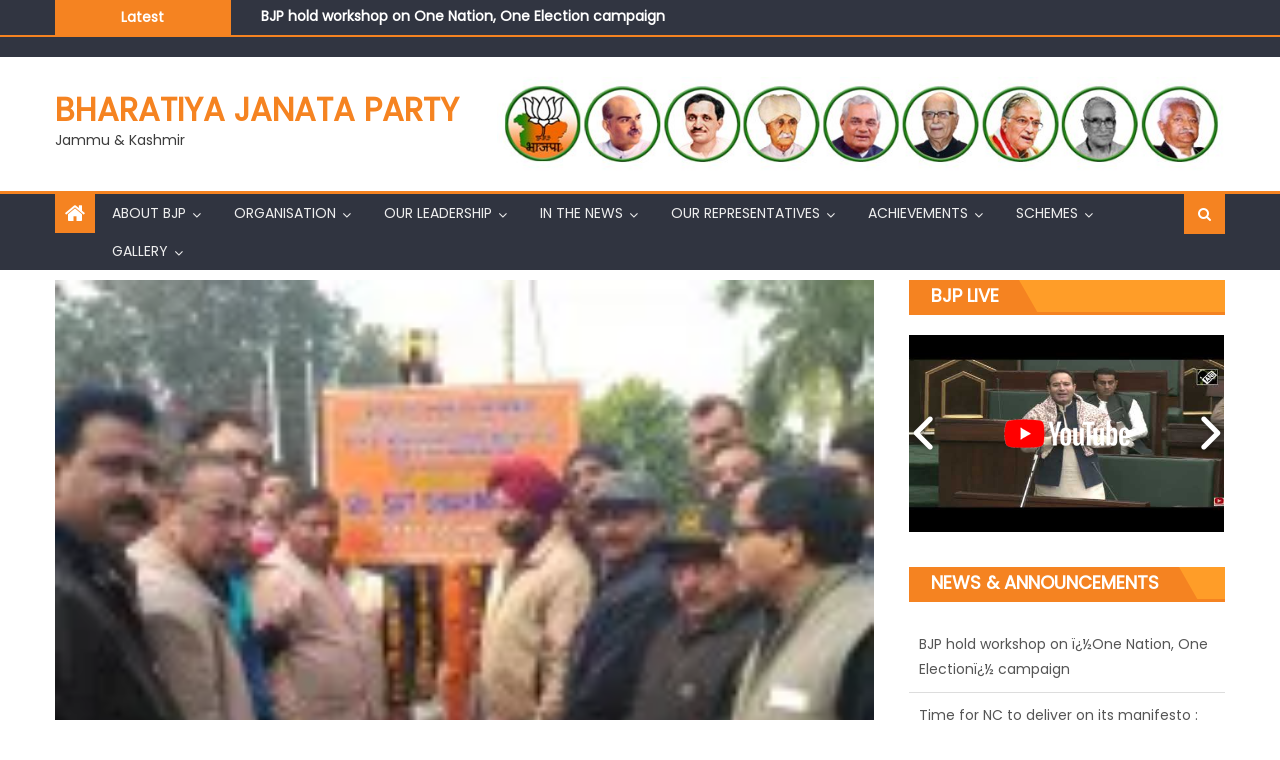

--- FILE ---
content_type: text/html; charset=UTF-8
request_url: https://jkbjp.in/sat-sharma-lays-foundation-stone-of-ueed-works-worth-2-04-crores-at-shakti-nagar/
body_size: 29528
content:
<!DOCTYPE html>
<html lang=en-US>
<head>
<meta charset=UTF-8>
<meta name=viewport content="width=device-width, initial-scale=1">
<link rel=profile href="https://gmpg.org/xfn/11">
<link rel=pingback href="https://jkbjp.in/xmlrpc.php">
<script data-cfasync=false data-no-defer=1 data-no-minify=1 data-no-optimize=1>var ewww_webp_supported=!1;function check_webp_feature(A,e){var w;e=void 0!==e?e:function(){},ewww_webp_supported?e(ewww_webp_supported):((w=new Image).onload=function(){ewww_webp_supported=0<w.width&&0<w.height,e&&e(ewww_webp_supported)},w.onerror=function(){e&&e(!1)},w.src="data:image/webp;base64,"+{alpha:"UklGRkoAAABXRUJQVlA4WAoAAAAQAAAAAAAAAAAAQUxQSAwAAAARBxAR/Q9ERP8DAABWUDggGAAAABQBAJ0BKgEAAQAAAP4AAA3AAP7mtQAAAA=="}[A])}check_webp_feature("alpha");</script><script data-cfasync=false data-no-defer=1 data-no-minify=1 data-no-optimize=1>var Arrive=function(c,w){"use strict";if(c.MutationObserver&&"undefined"!=typeof HTMLElement){var r,a=0,u=(r=HTMLElement.prototype.matches||HTMLElement.prototype.webkitMatchesSelector||HTMLElement.prototype.mozMatchesSelector||HTMLElement.prototype.msMatchesSelector,{matchesSelector:function(e,t){return e instanceof HTMLElement&&r.call(e,t)},addMethod:function(e,t,r){var a=e[t];e[t]=function(){return r.length==arguments.length?r.apply(this,arguments):"function"==typeof a?a.apply(this,arguments):void 0}},callCallbacks:function(e,t){t&&t.options.onceOnly&&1==t.firedElems.length&&(e=[e[0]]);for(var r,a=0;r=e[a];a++)r&&r.callback&&r.callback.call(r.elem,r.elem);t&&t.options.onceOnly&&1==t.firedElems.length&&t.me.unbindEventWithSelectorAndCallback.call(t.target,t.selector,t.callback)},checkChildNodesRecursively:function(e,t,r,a){for(var i,n=0;i=e[n];n++)r(i,t,a)&&a.push({callback:t.callback,elem:i}),0<i.childNodes.length&&u.checkChildNodesRecursively(i.childNodes,t,r,a)},mergeArrays:function(e,t){var r,a={};for(r in e)e.hasOwnProperty(r)&&(a[r]=e[r]);for(r in t)t.hasOwnProperty(r)&&(a[r]=t[r]);return a},toElementsArray:function(e){return e=void 0!==e&&("number"!=typeof e.length||e===c)?[e]:e}}),e=(l.prototype.addEvent=function(e,t,r,a){a={target:e,selector:t,options:r,callback:a,firedElems:[]};return this._beforeAdding&&this._beforeAdding(a),this._eventsBucket.push(a),a},l.prototype.removeEvent=function(e){for(var t,r=this._eventsBucket.length-1;t=this._eventsBucket[r];r--)e(t)&&(this._beforeRemoving&&this._beforeRemoving(t),(t=this._eventsBucket.splice(r,1))&&t.length&&(t[0].callback=null))},l.prototype.beforeAdding=function(e){this._beforeAdding=e},l.prototype.beforeRemoving=function(e){this._beforeRemoving=e},l),t=function(i,n){var o=new e,l=this,s={fireOnAttributesModification:!1};return o.beforeAdding(function(t){var e=t.target;e!==c.document&&e!==c||(e=document.getElementsByTagName("html")[0]);var r=new MutationObserver(function(e){n.call(this,e,t)}),a=i(t.options);r.observe(e,a),t.observer=r,t.me=l}),o.beforeRemoving(function(e){e.observer.disconnect()}),this.bindEvent=function(e,t,r){t=u.mergeArrays(s,t);for(var a=u.toElementsArray(this),i=0;i<a.length;i++)o.addEvent(a[i],e,t,r)},this.unbindEvent=function(){var r=u.toElementsArray(this);o.removeEvent(function(e){for(var t=0;t<r.length;t++)if(this===w||e.target===r[t])return!0;return!1})},this.unbindEventWithSelectorOrCallback=function(r){var a=u.toElementsArray(this),i=r,e="function"==typeof r?function(e){for(var t=0;t<a.length;t++)if((this===w||e.target===a[t])&&e.callback===i)return!0;return!1}:function(e){for(var t=0;t<a.length;t++)if((this===w||e.target===a[t])&&e.selector===r)return!0;return!1};o.removeEvent(e)},this.unbindEventWithSelectorAndCallback=function(r,a){var i=u.toElementsArray(this);o.removeEvent(function(e){for(var t=0;t<i.length;t++)if((this===w||e.target===i[t])&&e.selector===r&&e.callback===a)return!0;return!1})},this},i=new function(){var s={fireOnAttributesModification:!1,onceOnly:!1,existing:!1};function n(e,t,r){return!(!u.matchesSelector(e,t.selector)||(e._id===w&&(e._id=a++),-1!=t.firedElems.indexOf(e._id)))&&(t.firedElems.push(e._id),!0)}var c=(i=new t(function(e){var t={attributes:!1,childList:!0,subtree:!0};return e.fireOnAttributesModification&&(t.attributes=!0),t},function(e,i){e.forEach(function(e){var t=e.addedNodes,r=e.target,a=[];null!==t&&0<t.length?u.checkChildNodesRecursively(t,i,n,a):"attributes"===e.type&&n(r,i)&&a.push({callback:i.callback,elem:r}),u.callCallbacks(a,i)})})).bindEvent;return i.bindEvent=function(e,t,r){t=void 0===r?(r=t,s):u.mergeArrays(s,t);var a=u.toElementsArray(this);if(t.existing){for(var i=[],n=0;n<a.length;n++)for(var o=a[n].querySelectorAll(e),l=0;l<o.length;l++)i.push({callback:r,elem:o[l]});if(t.onceOnly&&i.length)return r.call(i[0].elem,i[0].elem);setTimeout(u.callCallbacks,1,i)}c.call(this,e,t,r)},i},o=new function(){var a={};function i(e,t){return u.matchesSelector(e,t.selector)}var n=(o=new t(function(){return{childList:!0,subtree:!0}},function(e,r){e.forEach(function(e){var t=e.removedNodes,e=[];null!==t&&0<t.length&&u.checkChildNodesRecursively(t,r,i,e),u.callCallbacks(e,r)})})).bindEvent;return o.bindEvent=function(e,t,r){t=void 0===r?(r=t,a):u.mergeArrays(a,t),n.call(this,e,t,r)},o};d(HTMLElement.prototype),d(NodeList.prototype),d(HTMLCollection.prototype),d(HTMLDocument.prototype),d(Window.prototype);var n={};return s(i,n,"unbindAllArrive"),s(o,n,"unbindAllLeave"),n}function l(){this._eventsBucket=[],this._beforeAdding=null,this._beforeRemoving=null}function s(e,t,r){u.addMethod(t,r,e.unbindEvent),u.addMethod(t,r,e.unbindEventWithSelectorOrCallback),u.addMethod(t,r,e.unbindEventWithSelectorAndCallback)}function d(e){e.arrive=i.bindEvent,s(i,e,"unbindArrive"),e.leave=o.bindEvent,s(o,e,"unbindLeave")}}(window,void 0),ewww_webp_supported=!1;function check_webp_feature(e,t){var r;ewww_webp_supported?t(ewww_webp_supported):((r=new Image).onload=function(){ewww_webp_supported=0<r.width&&0<r.height,t(ewww_webp_supported)},r.onerror=function(){t(!1)},r.src="data:image/webp;base64,"+{alpha:"UklGRkoAAABXRUJQVlA4WAoAAAAQAAAAAAAAAAAAQUxQSAwAAAARBxAR/Q9ERP8DAABWUDggGAAAABQBAJ0BKgEAAQAAAP4AAA3AAP7mtQAAAA==",animation:"UklGRlIAAABXRUJQVlA4WAoAAAASAAAAAAAAAAAAQU5JTQYAAAD/////AABBTk1GJgAAAAAAAAAAAAAAAAAAAGQAAABWUDhMDQAAAC8AAAAQBxAREYiI/gcA"}[e])}function ewwwLoadImages(e){if(e){for(var t=document.querySelectorAll(".batch-image img, .image-wrapper a, .ngg-pro-masonry-item a, .ngg-galleria-offscreen-seo-wrapper a"),r=0,a=t.length;r<a;r++)ewwwAttr(t[r],"data-src",t[r].getAttribute("data-webp")),ewwwAttr(t[r],"data-thumbnail",t[r].getAttribute("data-webp-thumbnail"));for(var i=document.querySelectorAll("div.woocommerce-product-gallery__image"),r=0,a=i.length;r<a;r++)ewwwAttr(i[r],"data-thumb",i[r].getAttribute("data-webp-thumb"))}for(var n=document.querySelectorAll("video"),r=0,a=n.length;r<a;r++)ewwwAttr(n[r],"poster",e?n[r].getAttribute("data-poster-webp"):n[r].getAttribute("data-poster-image"));for(var o,l=document.querySelectorAll("img.ewww_webp_lazy_load"),r=0,a=l.length;r<a;r++)e&&(ewwwAttr(l[r],"data-lazy-srcset",l[r].getAttribute("data-lazy-srcset-webp")),ewwwAttr(l[r],"data-srcset",l[r].getAttribute("data-srcset-webp")),ewwwAttr(l[r],"data-lazy-src",l[r].getAttribute("data-lazy-src-webp")),ewwwAttr(l[r],"data-src",l[r].getAttribute("data-src-webp")),ewwwAttr(l[r],"data-orig-file",l[r].getAttribute("data-webp-orig-file")),ewwwAttr(l[r],"data-medium-file",l[r].getAttribute("data-webp-medium-file")),ewwwAttr(l[r],"data-large-file",l[r].getAttribute("data-webp-large-file")),null!=(o=l[r].getAttribute("srcset"))&&!1!==o&&o.includes("R0lGOD")&&ewwwAttr(l[r],"src",l[r].getAttribute("data-lazy-src-webp"))),l[r].className=l[r].className.replace(/\bewww_webp_lazy_load\b/,"");for(var s=document.querySelectorAll(".ewww_webp"),r=0,a=s.length;r<a;r++)e?(ewwwAttr(s[r],"srcset",s[r].getAttribute("data-srcset-webp")),ewwwAttr(s[r],"src",s[r].getAttribute("data-src-webp")),ewwwAttr(s[r],"data-orig-file",s[r].getAttribute("data-webp-orig-file")),ewwwAttr(s[r],"data-medium-file",s[r].getAttribute("data-webp-medium-file")),ewwwAttr(s[r],"data-large-file",s[r].getAttribute("data-webp-large-file")),ewwwAttr(s[r],"data-large_image",s[r].getAttribute("data-webp-large_image")),ewwwAttr(s[r],"data-src",s[r].getAttribute("data-webp-src"))):(ewwwAttr(s[r],"srcset",s[r].getAttribute("data-srcset-img")),ewwwAttr(s[r],"src",s[r].getAttribute("data-src-img"))),s[r].className=s[r].className.replace(/\bewww_webp\b/,"ewww_webp_loaded");window.jQuery&&jQuery.fn.isotope&&jQuery.fn.imagesLoaded&&(jQuery(".fusion-posts-container-infinite").imagesLoaded(function(){jQuery(".fusion-posts-container-infinite").hasClass("isotope")&&jQuery(".fusion-posts-container-infinite").isotope()}),jQuery(".fusion-portfolio:not(.fusion-recent-works) .fusion-portfolio-wrapper").imagesLoaded(function(){jQuery(".fusion-portfolio:not(.fusion-recent-works) .fusion-portfolio-wrapper").isotope()}))}function ewwwWebPInit(e){ewwwLoadImages(e),ewwwNggLoadGalleries(e),document.arrive(".ewww_webp",function(){ewwwLoadImages(e)}),document.arrive(".ewww_webp_lazy_load",function(){ewwwLoadImages(e)}),document.arrive("videos",function(){ewwwLoadImages(e)}),"loading"==document.readyState?document.addEventListener("DOMContentLoaded",ewwwJSONParserInit):("undefined"!=typeof galleries&&ewwwNggParseGalleries(e),ewwwWooParseVariations(e))}function ewwwAttr(e,t,r){null!=r&&!1!==r&&e.setAttribute(t,r)}function ewwwJSONParserInit(){"undefined"!=typeof galleries&&check_webp_feature("alpha",ewwwNggParseGalleries),check_webp_feature("alpha",ewwwWooParseVariations)}function ewwwWooParseVariations(e){if(e)for(var t=document.querySelectorAll("form.variations_form"),r=0,a=t.length;r<a;r++){var i=t[r].getAttribute("data-product_variations"),n=!1;try{for(var o in i=JSON.parse(i))void 0!==i[o]&&void 0!==i[o].image&&(void 0!==i[o].image.src_webp&&(i[o].image.src=i[o].image.src_webp,n=!0),void 0!==i[o].image.srcset_webp&&(i[o].image.srcset=i[o].image.srcset_webp,n=!0),void 0!==i[o].image.full_src_webp&&(i[o].image.full_src=i[o].image.full_src_webp,n=!0),void 0!==i[o].image.gallery_thumbnail_src_webp&&(i[o].image.gallery_thumbnail_src=i[o].image.gallery_thumbnail_src_webp,n=!0),void 0!==i[o].image.thumb_src_webp&&(i[o].image.thumb_src=i[o].image.thumb_src_webp,n=!0));n&&ewwwAttr(t[r],"data-product_variations",JSON.stringify(i))}catch(e){}}}function ewwwNggParseGalleries(e){if(e)for(var t in galleries){var r=galleries[t];galleries[t].images_list=ewwwNggParseImageList(r.images_list)}}function ewwwNggLoadGalleries(e){e&&document.addEventListener("ngg.galleria.themeadded",function(e,t){window.ngg_galleria._create_backup=window.ngg_galleria.create,window.ngg_galleria.create=function(e,t){var r=$(e).data("id");return galleries["gallery_"+r].images_list=ewwwNggParseImageList(galleries["gallery_"+r].images_list),window.ngg_galleria._create_backup(e,t)}})}function ewwwNggParseImageList(e){for(var t in e){var r=e[t];if(void 0!==r["image-webp"]&&(e[t].image=r["image-webp"],delete e[t]["image-webp"]),void 0!==r["thumb-webp"]&&(e[t].thumb=r["thumb-webp"],delete e[t]["thumb-webp"]),void 0!==r.full_image_webp&&(e[t].full_image=r.full_image_webp,delete e[t].full_image_webp),void 0!==r.srcsets)for(var a in r.srcsets)nggSrcset=r.srcsets[a],void 0!==r.srcsets[a+"-webp"]&&(e[t].srcsets[a]=r.srcsets[a+"-webp"],delete e[t].srcsets[a+"-webp"]);if(void 0!==r.full_srcsets)for(var i in r.full_srcsets)nggFSrcset=r.full_srcsets[i],void 0!==r.full_srcsets[i+"-webp"]&&(e[t].full_srcsets[i]=r.full_srcsets[i+"-webp"],delete e[t].full_srcsets[i+"-webp"])}return e}check_webp_feature("alpha",ewwwWebPInit);</script><title>Sat Sharma lays foundation stone of UEED works worth 2.04 crores at Shakti Nagar &#8211; Bharatiya Janata Party</title>
<meta name=robots content=max-image-preview:large />
<style>img:is([sizes="auto" i], [sizes^="auto," i]) {contain-intrinsic-size:3000px 1500px}</style>
<link rel=dns-prefetch href='//maxcdn.bootstrapcdn.com'/>
<link rel=dns-prefetch href='//fonts.googleapis.com'/>
<link rel=alternate type="application/rss+xml" title="Bharatiya Janata Party &raquo; Feed" href="https://jkbjp.in/feed/"/>
<script type="6281fa6637150caf712ba93d-text/javascript">window._wpemojiSettings={"baseUrl":"https:\/\/s.w.org\/images\/core\/emoji\/16.0.1\/72x72\/","ext":".png","svgUrl":"https:\/\/s.w.org\/images\/core\/emoji\/16.0.1\/svg\/","svgExt":".svg","source":{"concatemoji":"https:\/\/jkbjp.in\/wp-includes\/js\/wp-emoji-release.min.js?ver=d1689bc775b2d85d1fa9a62dc42f4090"}};!function(s,n){var o,i,e;function c(e){try{var t={supportTests:e,timestamp:(new Date).valueOf()};sessionStorage.setItem(o,JSON.stringify(t))}catch(e){}}function p(e,t,n){e.clearRect(0,0,e.canvas.width,e.canvas.height),e.fillText(t,0,0);var t=new Uint32Array(e.getImageData(0,0,e.canvas.width,e.canvas.height).data),a=(e.clearRect(0,0,e.canvas.width,e.canvas.height),e.fillText(n,0,0),new Uint32Array(e.getImageData(0,0,e.canvas.width,e.canvas.height).data));return t.every(function(e,t){return e===a[t]})}function u(e,t){e.clearRect(0,0,e.canvas.width,e.canvas.height),e.fillText(t,0,0);for(var n=e.getImageData(16,16,1,1),a=0;a<n.data.length;a++)if(0!==n.data[a])return!1;return!0}function f(e,t,n,a){switch(t){case"flag":return n(e,"\ud83c\udff3\ufe0f\u200d\u26a7\ufe0f","\ud83c\udff3\ufe0f\u200b\u26a7\ufe0f")?!1:!n(e,"\ud83c\udde8\ud83c\uddf6","\ud83c\udde8\u200b\ud83c\uddf6")&&!n(e,"\ud83c\udff4\udb40\udc67\udb40\udc62\udb40\udc65\udb40\udc6e\udb40\udc67\udb40\udc7f","\ud83c\udff4\u200b\udb40\udc67\u200b\udb40\udc62\u200b\udb40\udc65\u200b\udb40\udc6e\u200b\udb40\udc67\u200b\udb40\udc7f");case"emoji":return!a(e,"\ud83e\udedf")}return!1}function g(e,t,n,a){var r="undefined"!=typeof WorkerGlobalScope&&self instanceof WorkerGlobalScope?new OffscreenCanvas(300,150):s.createElement("canvas"),o=r.getContext("2d",{willReadFrequently:!0}),i=(o.textBaseline="top",o.font="600 32px Arial",{});return e.forEach(function(e){i[e]=t(o,e,n,a)}),i}function t(e){var t=s.createElement("script");t.src=e,t.defer=!0,s.head.appendChild(t)}"undefined"!=typeof Promise&&(o="wpEmojiSettingsSupports",i=["flag","emoji"],n.supports={everything:!0,everythingExceptFlag:!0},e=new Promise(function(e){s.addEventListener("DOMContentLoaded",e,{once:!0})}),new Promise(function(t){var n=function(){try{var e=JSON.parse(sessionStorage.getItem(o));if("object"==typeof e&&"number"==typeof e.timestamp&&(new Date).valueOf()<e.timestamp+604800&&"object"==typeof e.supportTests)return e.supportTests}catch(e){}return null}();if(!n){if("undefined"!=typeof Worker&&"undefined"!=typeof OffscreenCanvas&&"undefined"!=typeof URL&&URL.createObjectURL&&"undefined"!=typeof Blob)try{var e="postMessage("+g.toString()+"("+[JSON.stringify(i),f.toString(),p.toString(),u.toString()].join(",")+"));",a=new Blob([e],{type:"text/javascript"}),r=new Worker(URL.createObjectURL(a),{name:"wpTestEmojiSupports"});return void(r.onmessage=function(e){c(n=e.data),r.terminate(),t(n)})}catch(e){}c(n=g(i,f,p,u))}t(n)}).then(function(e){for(var t in e)n.supports[t]=e[t],n.supports.everything=n.supports.everything&&n.supports[t],"flag"!==t&&(n.supports.everythingExceptFlag=n.supports.everythingExceptFlag&&n.supports[t]);n.supports.everythingExceptFlag=n.supports.everythingExceptFlag&&!n.supports.flag,n.DOMReady=!1,n.readyCallback=function(){n.DOMReady=!0}}).then(function(){return e}).then(function(){var e;n.supports.everything||(n.readyCallback(),(e=n.source||{}).concatemoji?t(e.concatemoji):e.wpemoji&&e.twemoji&&(t(e.twemoji),t(e.wpemoji)))}))}((window,document),window._wpemojiSettings);</script>
<link rel=stylesheet id=wp-photo-text-slider-50-css href='https://jkbjp.in/wp-content/plugins/wp-photo-text-slider-50/wp-photo-text-slider-50.css?ver=d1689bc775b2d85d1fa9a62dc42f4090' type='text/css' media=all />
<link rel=stylesheet id=formidable-css href='https://jkbjp.in/wp-content/plugins/formidable/css/formidableforms.css?ver=920945' type='text/css' media=all />
<link rel=stylesheet id=sbi_styles-css href='https://jkbjp.in/wp-content/plugins/instagram-feed/css/sbi-styles.min.css?ver=6.10.0' type='text/css' media=all />
<link rel=stylesheet id=flagallery-css href='https://jkbjp.in/wp-content/plugins/flash-album-gallery/assets/flagallery.css?ver=6.0.2' type='text/css' media=all />
<style id=wp-emoji-styles-inline-css type='text/css'>img.wp-smiley,img.emoji{display:inline!important;border:none!important;box-shadow:none!important;height:1em!important;width:1em!important;margin:0 .07em!important;vertical-align:-.1em!important;background:none!important;padding:0!important}</style>
<link rel=stylesheet id=acx_smw_widget_style-css href='https://jkbjp.in/wp-content/plugins/acurax-social-media-widget/css/style.css?v=3.3&#038;ver=d1689bc775b2d85d1fa9a62dc42f4090' type='text/css' media=all />
<link rel=stylesheet id=cf7-styles-css href='https://jkbjp.in/wp-content/plugins/contact-form-7-designer/public/css/cf7-styles-public.css?ver=2.2' type='text/css' media=all />
<link rel=stylesheet id=contact-form-7-css href='https://jkbjp.in/wp-content/plugins/contact-form-7/includes/css/styles.css?ver=6.1.1' type='text/css' media=all />
<link rel=stylesheet id=multi-purpose-mail-form-css href='https://jkbjp.in/wp-content/plugins/multi-purpose-mail-form/public/css/multi-purpose-mail-form-public.css?ver=1.0.0' type='text/css' media=all />
<link rel=stylesheet id=sp-news-public-css href='https://jkbjp.in/wp-content/plugins/sp-news-and-widget/assets/css/wpnw-public.css?ver=5.0.4' type='text/css' media=all />
<link rel=stylesheet id=cff-css href='https://jkbjp.in/wp-content/plugins/custom-facebook-feed/assets/css/cff-style.min.css?ver=4.3.2' type='text/css' media=all />
<link rel=stylesheet id=sb-font-awesome-css href='https://maxcdn.bootstrapcdn.com/font-awesome/4.7.0/css/font-awesome.min.css?ver=d1689bc775b2d85d1fa9a62dc42f4090' type='text/css' media=all />
<link rel=stylesheet id=cf7-pdf-generation-public-css-css href='https://jkbjp.in/wp-content/plugins/generate-pdf-using-contact-form-7/assets/css/cf7-pdf-generation-public-min.css?ver=1.2' type='text/css' media=all />
<link rel=stylesheet id=font-awesome-css href='https://jkbjp.in/wp-content/plugins/elementor/assets/lib/font-awesome/css/font-awesome.min.css?ver=4.7.0' type='text/css' media=all />
<link rel=stylesheet id=eggnews-google-font-css href='https://fonts.googleapis.com/css?family=Poppins&#038;ver=d1689bc775b2d85d1fa9a62dc42f4090' type='text/css' media=all />
<link rel=stylesheet id=eggnews-style-1-css href='https://jkbjp.in/wp-content/themes/eggnews/assets/css/eggnews.css?ver=1.4.19' type='text/css' media=all />
<link rel=stylesheet id=eggnews-style-css href='https://jkbjp.in/wp-content/themes/eggnews/style.css?ver=1.4.19' type='text/css' media=all />
<link rel=stylesheet id=eggnews-responsive-css href='https://jkbjp.in/wp-content/themes/eggnews/assets/css/eggnews-responsive.css?ver=1.4.19' type='text/css' media=all />
<link rel=stylesheet id=tablepress-default-css href='https://jkbjp.in/wp-content/plugins/tablepress/css/build/default.css?ver=3.2.6' type='text/css' media=all />
<link rel=stylesheet id=cf7cf-style-css href='https://jkbjp.in/wp-content/plugins/cf7-conditional-fields/style.css?ver=2.6.3' type='text/css' media=all />
<link rel=stylesheet id=elementor-frontend-css href='https://jkbjp.in/wp-content/plugins/elementor/assets/css/frontend.min.css?ver=3.34.1' type='text/css' media=all />
<link rel=stylesheet id=eael-general-css href='https://jkbjp.in/wp-content/plugins/essential-addons-for-elementor-lite/assets/front-end/css/view/general.min.css?ver=6.3.2' type='text/css' media=all />
<link rel=stylesheet id=bdt-uikit-css href='https://jkbjp.in/wp-content/plugins/bdthemes-prime-slider-lite/assets/css/bdt-uikit.css?ver=3.21.7' type='text/css' media=all />
<link rel=stylesheet id=prime-slider-site-css href='https://jkbjp.in/wp-content/plugins/bdthemes-prime-slider-lite/assets/css/prime-slider-site.css?ver=3.18.6' type='text/css' media=all />
<link rel=stylesheet id=easymedia_styles-css href='https://jkbjp.in/wp-content/plugins/easy-media-gallery/css/frontend.css?ver=d1689bc775b2d85d1fa9a62dc42f4090' type='text/css' media=all />
<script type="6281fa6637150caf712ba93d-text/javascript" src="https://jkbjp.in/wp-includes/js/jquery/jquery.min.js?ver=3.7.1" id=jquery-core-js></script>
<script type="6281fa6637150caf712ba93d-text/javascript" src="https://jkbjp.in/wp-includes/js/jquery/jquery-migrate.min.js?ver=3.4.1" id=jquery-migrate-js></script>
<script type="6281fa6637150caf712ba93d-text/javascript" src="https://jkbjp.in/wp-content/plugins/wp-photo-text-slider-50/js/jquery.cycle.all.latest.js?ver=d1689bc775b2d85d1fa9a62dc42f4090" id=jquery.cycle.all.latest-js></script>
<script type="6281fa6637150caf712ba93d-text/javascript" src="https://jkbjp.in/wp-content/plugins/contact-form-7-designer/public/js/cf7-styles-public.js?ver=2.2" id=cf7-styles-js></script>
<script type="6281fa6637150caf712ba93d-text/javascript" src="https://jkbjp.in/wp-content/plugins/image-vertical-reel-scroll-slideshow/image-vertical-reel-scroll-slideshow.js?ver=d1689bc775b2d85d1fa9a62dc42f4090" id=image-vertical-reel-scroll-slideshow-js></script>
<script type="6281fa6637150caf712ba93d-text/javascript" src="https://jkbjp.in/wp-content/plugins/multi-purpose-mail-form/public/js/multi-purpose-mail-form-public.js?ver=1.0.0" id=multi-purpose-mail-form-js></script>
<script type="6281fa6637150caf712ba93d-text/javascript" src="https://jkbjp.in/wp-content/plugins/generate-pdf-using-contact-form-7/assets/js/cf7-pdf-generation-public-min.js?ver=1.2" id=cf7-pdf-generation-public-js-js></script>
<script type="6281fa6637150caf712ba93d-text/javascript" src="https://jkbjp.in/wp-content/plugins/bdthemes-prime-slider-lite/assets/js/bdt-uikit.min.js?ver=3.21.7" id=bdt-uikit-js></script>
<link rel="https://api.w.org/" href="https://jkbjp.in/wp-json/"/><link rel=alternate title=JSON type="application/json" href="https://jkbjp.in/wp-json/wp/v2/posts/30693"/><link rel=EditURI type="application/rsd+xml" title=RSD href="https://jkbjp.in/xmlrpc.php?rsd"/>
<link rel=canonical href="https://jkbjp.in/sat-sharma-lays-foundation-stone-of-ueed-works-worth-2-04-crores-at-shakti-nagar/"/>
<link rel=shortlink href='https://jkbjp.in/?p=30693'/>
<link rel=alternate title="oEmbed (JSON)" type="application/json+oembed" href="https://jkbjp.in/wp-json/oembed/1.0/embed?url=https%3A%2F%2Fjkbjp.in%2Fsat-sharma-lays-foundation-stone-of-ueed-works-worth-2-04-crores-at-shakti-nagar%2F"/>
<link rel=alternate title="oEmbed (XML)" type="text/xml+oembed" href="https://jkbjp.in/wp-json/oembed/1.0/embed?url=https%3A%2F%2Fjkbjp.in%2Fsat-sharma-lays-foundation-stone-of-ueed-works-worth-2-04-crores-at-shakti-nagar%2F&#038;format=xml"/>
<!-- Starting Styles For Social Media Icon From Acurax International www.acurax.com -->
<style type='text/css'>#acx_social_widget img{width:48px}#acx_social_widget{min-width:0;position:static}</style>
<!-- Ending Styles For Social Media Icon From Acurax International www.acurax.com -->
<!-- <meta name='Grand Flagallery' content='6.0.2' /> -->
<style type="text/css">.category-button.teg-cat-1 a{background:#f58321}.category-button.teg-cat-1 a:hover{background:#c35100}.block-header.teg-cat-1{border-left:2px solid #f58321}.rtl .block-header.teg-cat-1{border-left:none;border-right:2px solid #f58321}.archive .page-header.teg-cat-1{border-left:4px solid #f58321}.rtl.archive .page-header.teg-cat-1{border-left:none;border-right:4px solid #f58321}#site-navigation ul li.teg-cat-1{border-bottom-color:#f58321}.category-button.teg-cat-16 a{background:#f58321}.category-button.teg-cat-16 a:hover{background:#c35100}.block-header.teg-cat-16{border-left:2px solid #f58321}.rtl .block-header.teg-cat-16{border-left:none;border-right:2px solid #f58321}.archive .page-header.teg-cat-16{border-left:4px solid #f58321}.rtl.archive .page-header.teg-cat-16{border-left:none;border-right:4px solid #f58321}#site-navigation ul li.teg-cat-16{border-bottom-color:#f58321}.category-button.teg-cat-2 a{background:#f58321}.category-button.teg-cat-2 a:hover{background:#c35100}.block-header.teg-cat-2{border-left:2px solid #f58321}.rtl .block-header.teg-cat-2{border-left:none;border-right:2px solid #f58321}.archive .page-header.teg-cat-2{border-left:4px solid #f58321}.rtl.archive .page-header.teg-cat-2{border-left:none;border-right:4px solid #f58321}#site-navigation ul li.teg-cat-2{border-bottom-color:#f58321}.category-button.teg-cat-14 a{background:#f58321}.category-button.teg-cat-14 a:hover{background:#c35100}.block-header.teg-cat-14{border-left:2px solid #f58321}.rtl .block-header.teg-cat-14{border-left:none;border-right:2px solid #f58321}.archive .page-header.teg-cat-14{border-left:4px solid #f58321}.rtl.archive .page-header.teg-cat-14{border-left:none;border-right:4px solid #f58321}#site-navigation ul li.teg-cat-14{border-bottom-color:#f58321}.navigation .nav-links a,.bttn,button,input[type="button"],input[type="reset"],input[type="submit"],.navigation .nav-links a:hover,.bttn:hover,button,input[type="button"]:hover,input[type="reset"]:hover,input[type="submit"]:hover,.edit-link .post-edit-link,.reply .comment-reply-link,.home-icon,.search-main,.header-search-wrapper .search-form-main .search-submit,.teg-slider-section .bx-controls a:hover,.widget_search .search-submit,.error404 .page-title,.archive.archive-classic .entry-title a:after,#teg-scrollup,.widget_tag_cloud .tagcloud a:hover,.sub-toggle,#site-navigation ul>li:hover>.sub-toggle,#site-navigation ul>li.current-menu-item .sub-toggle,#site-navigation ul>li.current-menu-ancestor .sub-toggle{background:#f58321}.breaking_news_wrap .bx-controls-direction a,.breaking_news_wrap .bx-controls-direction a:hover:before{color:#fff}.navigation .nav-links a,.bttn,button,input[type="button"],input[type="reset"],input[type="submit"],.widget_search .search-submit,.widget_tag_cloud .tagcloud a:hover{border-color:#f58321}.comment-list .comment-body,.header-search-wrapper .search-form-main{border-top-color:#f58321}#site-navigation ul li,.header-search-wrapper .search-form-main:before{border-bottom-color:#f58321}.archive .page-header,.block-header,.widget .widget-title-wrapper,.related-articles-wrapper .widget-title-wrapper{border-left-color:#f58321}a,a:hover,a:focus,a:active,.entry-footer a:hover,.comment-author .fn .url:hover,#cancel-comment-reply-link,#cancel-comment-reply-link:before,.logged-in-as a,.top-menu ul li a:hover,#footer-navigation ul li a:hover,#site-navigation ul li a:hover,#site-navigation ul li.current-menu-item a,.teg-slider-section .slide-title a:hover,.featured-post-wrapper .featured-title a:hover,.eggnews_block_grid .post-title a:hover,.slider-meta-wrapper span:hover,.slider-meta-wrapper a:hover,.featured-meta-wrapper span:hover,.featured-meta-wrapper a:hover,.post-meta-wrapper>span:hover,.post-meta-wrapper span>a:hover,.grid-posts-block .post-title a:hover,.list-posts-block .single-post-wrapper .post-content-wrapper .post-title a:hover,.column-posts-block .single-post-wrapper.secondary-post .post-content-wrapper .post-title a:hover,.widget a:hover::before,.widget li:hover::before,.entry-title a:hover,.entry-meta span a:hover,.post-readmore a:hover,.archive-classic .entry-title a:hover,.archive-columns .entry-title a:hover,.related-posts-wrapper .post-title a:hover,.widget .widget-title a:hover,.related-articles-wrapper .related-title a:hover{color:#f58321}#content .block-header,#content .widget .widget-title-wrapper,#content .related-articles-wrapper .widget-title-wrapper{background-color:#ff9d28}.block-header .block-title,.widget .widget-title,.related-articles-wrapper .related-title{background-color:#f58321}.block-header,.widget .widget-title-wrapper,.related-articles-wrapper .widget-title-wrapper{border-left-color:#f58321;border-bottom-color:#f58321}#content .block-header .block-title:after,#content .widget .widget-title:after,#content .related-articles-wrapper .related-title:after{border-bottom-color:#f58321;border-bottom-color:#f58321}.archive .page-header{background-color:#ff9d28}#site-navigation ul li.current-menu-item a,.bx-default-pager .bx-pager-item a.active{border-color:#f58321}.bottom-header-wrapper{border-color:#f58321}.top-menu ul li, .eggnews-ticker-wrapper ~ .top-header-section {border-color:#f58321}.ticker-caption,.breaking_news_wrap.fade .bx-controls-direction a.bx-next:hover,.breaking_news_wrap.fade .bx-controls-direction a.bx-prev:hover{background-color:#f58321}.ticker-content-wrapper .news-post a:hover,.eggnews-carousel .item .carousel-content-wrapper a:hover{color:#f58321}.eggnews-carousel .item .carousel-content-wrapper h3 a:hover,body .eggnews-carousel h3 a:hover,footer#colophon .eggnews-carousel h3 a:hover,footer#colophon a:hover,.widget a:hover,.breaking_news_wrap .article-content.feature_image .post-title a:hover{color:#f58321}.widget .owl-theme .owl-dots .owl-dot.active span{background:#f58321}.rtl #content .block-header .block-title::after,.rtl #content .related-articles-wrapper .related-title::after,.rtl #content .widget .widget-title::after{border-right-color:#f58321}</style>
<meta name=generator content="Elementor 3.34.1; features: additional_custom_breakpoints; settings: css_print_method-external, google_font-enabled, font_display-auto">
<link rel=stylesheet type="text/css" media="screen,projection" href="https://jkbjp.in/wp-content/plugins/easy-media-gallery/css/styles/mediabox/Light.css"/>
<!-- Easy Media Gallery Lite START (version 1.3.170)-->
<script type="6281fa6637150caf712ba93d-text/javascript">jQuery(document).ready(function($){var add="easymedia";jQuery('.da-thumbs a[rel!="easymedia"]').attr('rel',function(i,old){return old?old+' '+add:add;});});</script>
<!--[if lt IE 9]>
<script src="https://jkbjp.in/wp-content/plugins/easy-media-gallery/includes/js/func/html5.js" type="text/javascript"></script>
<![endif]-->
<!-- Easy Media Gallery Lite  END  -->
<style>.e-con.e-parent:nth-of-type(n+4):not(.e-lazyloaded):not(.e-no-lazyload),
				.e-con.e-parent:nth-of-type(n+4):not(.e-lazyloaded):not(.e-no-lazyload) * {background-image:none!important}@media screen and (max-height:1024px){.e-con.e-parent:nth-of-type(n+3):not(.e-lazyloaded):not(.e-no-lazyload),
					.e-con.e-parent:nth-of-type(n+3):not(.e-lazyloaded):not(.e-no-lazyload) * {background-image:none!important}}@media screen and (max-height:640px){.e-con.e-parent:nth-of-type(n+2):not(.e-lazyloaded):not(.e-no-lazyload),
					.e-con.e-parent:nth-of-type(n+2):not(.e-lazyloaded):not(.e-no-lazyload) * {background-image:none!important}}</style>
<noscript><style>.lazyload[data-src]{display:none!important}</style></noscript><style>.lazyload{background-image:none!important}.lazyload:before{background-image:none!important}</style><style>.wp-block-gallery.is-cropped .blocks-gallery-item picture{height:100%;width:100%}</style>	<style>.class-lqip{background-color:gray;-moz-height: calc(50vw *1536 /2048) !important;aspect-ratio: 2048 /1536;object-fit:cover}@media (max-width:480px){.class-lqip{-moz-height: calc(100vw *1536 /2048) !important;aspect-ratio: 2048 /1536}}</style>
<link rel=icon href="https://jkbjp.in/wp-content/uploads/2017/08/cropped-image-website-32x32.png" sizes=32x32 />
<link rel=icon href="https://jkbjp.in/wp-content/uploads/2017/08/cropped-image-website-192x192.png" sizes=192x192 />
<link rel=apple-touch-icon href="https://jkbjp.in/wp-content/uploads/2017/08/cropped-image-website-180x180.png"/>
<meta name=msapplication-TileImage content="https://jkbjp.in/wp-content/uploads/2017/08/cropped-image-website-270x270.png"/>
</head>
<body class="wp-singular post-template-default single single-post postid-30693 single-format-standard wp-theme-eggnews group-blog default_skin fullwidth_layout right-sidebar elementor-default elementor-kit-43176"><noscript><meta HTTP-EQUIV="refresh" content="0;url='http://jkbjp.in/sat-sharma-lays-foundation-stone-of-ueed-works-worth-2-04-crores-at-shakti-nagar/?PageSpeed=noscript'" /><style><!--table,div,span,font,p{display:none} --></style><div style="display:block">Please click <a href="http://jkbjp.in/sat-sharma-lays-foundation-stone-of-ueed-works-worth-2-04-crores-at-shakti-nagar/?PageSpeed=noscript">here</a> if you are not redirected within a few seconds.</div></noscript>
<div id=page class=site>
<a class="skip-link screen-reader-text" href="#content">Skip to content</a>
<header id=masthead class=site-header>
<div class=custom-header>
<div class=custom-header-media>
</div>
</div><!-- .custom-header -->
<div class=eggnews-ticker-wrapper>
<div class=teg-container>
<span class=ticker-caption>Latest</span>
<div class=ticker-content-wrapper>
<ul id=teg-newsTicker class=cS-hidden> <li>
<div class=news-post><a href="https://jkbjp.in/bjp-hold-workshop-on-one-nation-one-election-campaign/">BJP hold workshop on One Nation, One Election campaign</a>
</div>
</li>
<li>
<div class=news-post><a href="https://jkbjp.in/time-for-nc-to-deliver-on-its-manifesto-sh-vikram-malhotra/">Time for NC to deliver on its manifesto : Sh. Vikram Malhotra</a>
</div>
</li>
<li>
<div class=news-post><a href="https://jkbjp.in/why-delay-in-justice-for-kashmiri-pandits-smt-rajni-sethi/">Why delay in justice for Kashmiri Pandits: Smt. Rajni Sethi</a>
</div>
</li>
<li>
<div class=news-post><a href="https://jkbjp.in/salient-points-of-bharatiya-janata-party-senior-leader-and-union-home-minister-shri-amit-shahs-address-during-the-release-of-sankalp-patra-for-the-jammu-and-kashmir-assembly-electi/">Salient Points of Bharatiya Janata Party Senior Leader And Union Home Minister Shri Amit Shah&#8217;s Address During the Release of Sankalp Patra For the Jammu and Kashmir Assembly Election 2024</a>
</div>
</li>
<li>
<div class=news-post><a href="https://jkbjp.in/bjp-intensifies-campaigning/">BJP intensifies campaigning</a>
</div>
</li>
</ul> </div><!-- .ticker-content-wrapper -->
<div style=clear:both></div>
</div><!-- .teg-container -->
</div>
<div class=top-header-section>
<div class=teg-container>
<div class=top-left-header>
<nav id=top-header-navigation class=top-navigation>
</nav>
</div>
<div class=top-social-wrapper>
</div><!-- .top-social-wrapper -->
</div> <!-- teg-container end -->
</div><!-- .top-header-section -->
<div class="logo-ads-wrapper clearfix">
<div class=teg-container>
<div class=site-branding>
<div class=site-title-wrapper>
<p class=site-title><a href="https://jkbjp.in/" rel=home>Bharatiya Janata Party</a></p>
<p class=site-description>Jammu &amp; Kashmir</p>
</div><!-- .site-title-wrapper -->
</div><!-- .site-branding -->
<div class="header-ads-wrapper google-adsence">
<section id=media_image-3 class="widget widget_media_image"><a href="#"><img loading=lazy width=883 height=114 class="image wp-image-18467  attachment-full size-full lazyload" alt="" style="max-width: 100%; height: auto;" decoding=async loading=lazy data-src="https://jkbjp.in/wp-content/uploads/2016/03/WebTop-Banner-Newest-copy.jpg" data-srcset="https://jkbjp.in/wp-content/uploads/2016/03/WebTop-Banner-Newest-copy.jpg 883w, https://jkbjp.in/wp-content/uploads/2016/03/WebTop-Banner-Newest-copy-300x39.jpg 300w" data-sizes=auto data-eio-rwidth=883 data-eio-rheight=114 src="[data-uri]"/><noscript><img loading=lazy width=883 height=114 src="https://jkbjp.in/wp-content/uploads/2016/03/WebTop-Banner-Newest-copy.jpg" class="image wp-image-18467  attachment-full size-full" alt="" style="max-width: 100%; height: auto;" decoding=async srcset="https://jkbjp.in/wp-content/uploads/2016/03/WebTop-Banner-Newest-copy.jpg 883w, https://jkbjp.in/wp-content/uploads/2016/03/WebTop-Banner-Newest-copy-300x39.jpg 300w" sizes="(max-width: 883px) 100vw, 883px" loading=lazy data-eio=l /></noscript></a></section> </div><!-- .header-ads-wrapper -->
</div>
</div><!-- .logo-ads-wrapper -->
<div id=teg-menu-wrap class="bottom-header-wrapper clearfix">
<div class=teg-container>
<div class=home-icon><a href="https://jkbjp.in/" rel=home> <i class="fa fa-home"> </i> </a></div>
<a href="javascript:void(0)" class=menu-toggle> <i class="fa fa-navicon"> </i> </a>
<nav id=site-navigation class=main-navigation>
<div class=menu><ul><li id=menu-item-43704 class="menu-item menu-item-type-post_type menu-item-object-page menu-item-has-children menu-item-43704"><a href="https://jkbjp.in/about-bjp/">About BJP</a>
<ul class=sub-menu>
<li id=menu-item-43696 class="menu-item menu-item-type-post_type menu-item-object-page menu-item-43696"><a href="https://jkbjp.in/about-bjp/parliamentary-board/">Parliamentary Board</a></li>
<li id=menu-item-43697 class="menu-item menu-item-type-post_type menu-item-object-page menu-item-43697"><a href="https://jkbjp.in/about-bjp/bjp-philosophy/">BJP Philosophy</a></li>
<li id=menu-item-43705 class="menu-item menu-item-type-post_type menu-item-object-page menu-item-has-children menu-item-43705"><a href="https://jkbjp.in/about-bjp/bjp-history/">BJP History</a>
<ul class=sub-menu>
<li id=menu-item-43701 class="menu-item menu-item-type-post_type menu-item-object-page menu-item-43701"><a href="https://jkbjp.in/about-bjp/bjp-history/history/">History</a></li>
<li id=menu-item-43706 class="menu-item menu-item-type-post_type menu-item-object-page menu-item-43706"><a href="https://jkbjp.in/about-bjp/bjp-history/ideologue/">Ideologue</a></li>
<li id=menu-item-43762 class="menu-item menu-item-type-post_type menu-item-object-page menu-item-43762"><a href="https://jkbjp.in/about-bjp/bjp-history/timeline/">Timeline</a></li>
</ul>
</li>
<li id=menu-item-43730 class="menu-item menu-item-type-post_type menu-item-object-page menu-item-43730"><a href="https://jkbjp.in/about-bjp/bjp-constitution/">BJP Constitution</a></li>
<li id=menu-item-44719 class="menu-item menu-item-type-custom menu-item-object-custom menu-item-44719"><a href="https://www.bjp.org/membership/en">Join BJP</a></li>
<li id=menu-item-45071 class="menu-item menu-item-type-post_type menu-item-object-page menu-item-45071"><a href="https://jkbjp.in/smcertificate/">Volunteers Meet</a></li>
</ul>
</li>
<li id=menu-item-43731 class="menu-item menu-item-type-post_type menu-item-object-page menu-item-has-children menu-item-43731"><a href="https://jkbjp.in/organisation/">Organisation</a>
<ul class=sub-menu>
<li id=menu-item-44670 class="menu-item menu-item-type-post_type menu-item-object-page menu-item-44670"><a href="https://jkbjp.in/organisation/core-group/">Core Group</a></li>
<li id=menu-item-43788 class="menu-item menu-item-type-post_type menu-item-object-page menu-item-43788"><a href="https://jkbjp.in/organisation/office-bearers/">State Office Bearers</a></li>
<li id=menu-item-43789 class="menu-item menu-item-type-post_type menu-item-object-page menu-item-has-children menu-item-43789"><a href="https://jkbjp.in/organisation/district-presidents/">Districts &#038; Mandals</a>
<ul class=sub-menu>
<li id=menu-item-43702 class="menu-item menu-item-type-post_type menu-item-object-page menu-item-has-children menu-item-43702"><a href="https://jkbjp.in/organisation/district-presidents/jammu/">Jammu Province</a>
<ul class=sub-menu>
<li id=menu-item-43806 class="menu-item menu-item-type-post_type menu-item-object-page menu-item-has-children menu-item-43806"><a href="https://jkbjp.in/organisation/district-presidents/jammu/jammu-2/">Jammu District</a>
<ul class=sub-menu>
<li id=menu-item-43833 class="menu-item menu-item-type-post_type menu-item-object-page menu-item-43833"><a href="https://jkbjp.in/organisation/district-presidents/jammu/jammu-2/jammu-east-mandal/">Jammu East Mandal</a></li>
<li id=menu-item-43834 class="menu-item menu-item-type-post_type menu-item-object-page menu-item-43834"><a href="https://jkbjp.in/organisation/district-presidents/jammu/jammu-2/gandhi-nagar-mandal/">Gandhi Nagar Mandal</a></li>
<li id=menu-item-43835 class="menu-item menu-item-type-post_type menu-item-object-page menu-item-43835"><a href="https://jkbjp.in/organisation/district-presidents/jammu/jammu-2/satwari-mandal/">Satwari Mandal</a></li>
</ul>
</li>
<li id=menu-item-43807 class="menu-item menu-item-type-post_type menu-item-object-page menu-item-43807"><a href="https://jkbjp.in/organisation/district-presidents/jammu/jammu-west/">Jammu North District</a></li>
<li id=menu-item-43812 class="menu-item menu-item-type-post_type menu-item-object-page menu-item-43812"><a href="https://jkbjp.in/organisation/district-presidents/jammu/jammu-rural/">Jammu South District</a></li>
<li id=menu-item-44777 class="menu-item menu-item-type-post_type menu-item-object-page menu-item-44777"><a href="https://jkbjp.in/organisation/district-presidents/jammu/jammu-border-district/">Jammu Border District</a></li>
<li id=menu-item-43821 class="menu-item menu-item-type-post_type menu-item-object-page menu-item-43821"><a href="https://jkbjp.in/organisation/district-presidents/jammu/samba/">Samba District</a></li>
<li id=menu-item-43814 class="menu-item menu-item-type-post_type menu-item-object-page menu-item-43814"><a href="https://jkbjp.in/organisation/district-presidents/jammu/akhnoor/">Akhnoor District</a></li>
<li id=menu-item-43815 class="menu-item menu-item-type-post_type menu-item-object-page menu-item-43815"><a href="https://jkbjp.in/organisation/district-presidents/jammu/nowshera/">Nowshera District</a></li>
<li id=menu-item-43819 class="menu-item menu-item-type-post_type menu-item-object-page menu-item-43819"><a href="https://jkbjp.in/organisation/district-presidents/jammu/rajouri/">Rajouri District</a></li>
<li id=menu-item-43820 class="menu-item menu-item-type-post_type menu-item-object-page menu-item-43820"><a href="https://jkbjp.in/organisation/district-presidents/jammu/poonch/">Poonch District</a></li>
<li id=menu-item-43827 class="menu-item menu-item-type-post_type menu-item-object-page menu-item-43827"><a href="https://jkbjp.in/organisation/district-presidents/jammu/reasi/">Reasi District</a></li>
<li id=menu-item-43822 class="menu-item menu-item-type-post_type menu-item-object-page menu-item-43822"><a href="https://jkbjp.in/organisation/district-presidents/jammu/kathua/">Kathua District</a></li>
<li id=menu-item-43823 class="menu-item menu-item-type-post_type menu-item-object-page menu-item-43823"><a href="https://jkbjp.in/organisation/district-presidents/jammu/basohli/">Pahari Zila (Basohli)</a></li>
<li id=menu-item-43828 class="menu-item menu-item-type-post_type menu-item-object-page menu-item-43828"><a href="https://jkbjp.in/organisation/district-presidents/jammu/udhampur/">Udhampur District</a></li>
<li id=menu-item-43829 class="menu-item menu-item-type-post_type menu-item-object-page menu-item-43829"><a href="https://jkbjp.in/organisation/district-presidents/jammu/ramban/">Ramban District</a></li>
<li id=menu-item-43830 class="menu-item menu-item-type-post_type menu-item-object-page menu-item-43830"><a href="https://jkbjp.in/organisation/district-presidents/jammu/doda/">Doda District</a></li>
<li id=menu-item-43831 class="menu-item menu-item-type-post_type menu-item-object-page menu-item-43831"><a href="https://jkbjp.in/organisation/district-presidents/jammu/kishtwar/">Kishtwar District</a></li>
</ul>
</li>
<li id=menu-item-43808 class="menu-item menu-item-type-post_type menu-item-object-page menu-item-has-children menu-item-43808"><a href="https://jkbjp.in/organisation/district-presidents/kashmir/">Kashmir Province</a>
<ul class=sub-menu>
<li id=menu-item-43825 class="menu-item menu-item-type-post_type menu-item-object-page menu-item-has-children menu-item-43825"><a href="https://jkbjp.in/organisation/district-presidents/kashmir/anantnag-district/">Anantnag District</a>
<ul class=sub-menu>
<li id=menu-item-43836 class="menu-item menu-item-type-post_type menu-item-object-page menu-item-43836"><a href="https://jkbjp.in/organisation/district-presidents/kashmir/anantnag-district/anantnag-mandal/">Anantnag Mandal</a></li>
<li id=menu-item-43848 class="menu-item menu-item-type-post_type menu-item-object-page menu-item-43848"><a href="https://jkbjp.in/organisation/district-presidents/kashmir/anantnag-district/doru-mandal/">Doru Mandal</a></li>
<li id=menu-item-43854 class="menu-item menu-item-type-post_type menu-item-object-page menu-item-43854"><a href="https://jkbjp.in/organisation/district-presidents/kashmir/anantnag-district/kokernag-mandal/">Kokernag Mandal</a></li>
<li id=menu-item-43864 class="menu-item menu-item-type-post_type menu-item-object-page menu-item-43864"><a href="https://jkbjp.in/organisation/district-presidents/kashmir/anantnag-district/pahalgam-mandal/">Pahalgam Mandal</a></li>
<li id=menu-item-43876 class="menu-item menu-item-type-post_type menu-item-object-page menu-item-43876"><a href="https://jkbjp.in/organisation/district-presidents/kashmir/anantnag-district/shangus-mandal/">Shangus Mandal</a></li>
</ul>
</li>
<li id=menu-item-43809 class="menu-item menu-item-type-post_type menu-item-object-page menu-item-has-children menu-item-43809"><a href="https://jkbjp.in/organisation/district-presidents/kashmir/kulgam-district/">Kulgam District</a>
<ul class=sub-menu>
<li id=menu-item-43842 class="menu-item menu-item-type-post_type menu-item-object-page menu-item-43842"><a href="https://jkbjp.in/organisation/district-presidents/kashmir/kulgam-district/kulgam-mandal/">Kulgam Mandal</a></li>
<li id=menu-item-43851 class="menu-item menu-item-type-post_type menu-item-object-page menu-item-43851"><a href="https://jkbjp.in/organisation/district-presidents/kashmir/kulgam-district/noorabad-mandal/">Noorabad Mandal</a></li>
<li id=menu-item-43873 class="menu-item menu-item-type-post_type menu-item-object-page menu-item-43873"><a href="https://jkbjp.in/organisation/district-presidents/kashmir/kulgam-district/homeshalibugh-mandal/">Homeshalibugh Mandal</a></li>
</ul>
</li>
<li id=menu-item-43804 class="menu-item menu-item-type-post_type menu-item-object-page menu-item-has-children menu-item-43804"><a href="https://jkbjp.in/organisation/district-presidents/kashmir/srinagar-district/">Srinagar District</a>
<ul class=sub-menu>
<li id=menu-item-43845 class="menu-item menu-item-type-post_type menu-item-object-page menu-item-43845"><a href="https://jkbjp.in/organisation/district-presidents/kashmir/srinagar-district/srinagar-mandal/">Srinagar Mandal</a></li>
<li id=menu-item-43846 class="menu-item menu-item-type-post_type menu-item-object-page menu-item-43846"><a href="https://jkbjp.in/organisation/district-presidents/kashmir/srinagar-district/hazratbal-mandal/">Hazratbal Mandal</a></li>
<li id=menu-item-43865 class="menu-item menu-item-type-post_type menu-item-object-page menu-item-43865"><a href="https://jkbjp.in/organisation/district-presidents/kashmir/srinagar-district/habbakadal-mandal/">Habbakadal Mandal</a></li>
<li id=menu-item-43880 class="menu-item menu-item-type-post_type menu-item-object-page menu-item-43880"><a href="https://jkbjp.in/organisation/district-presidents/kashmir/srinagar-district/zadibal-mandal/">Zadibal Mandal</a></li>
<li id=menu-item-43867 class="menu-item menu-item-type-post_type menu-item-object-page menu-item-43867"><a href="https://jkbjp.in/organisation/district-presidents/kashmir/srinagar-district/amirakadal-mandal/">Amirakadal Mandal</a></li>
<li id=menu-item-43875 class="menu-item menu-item-type-post_type menu-item-object-page menu-item-43875"><a href="https://jkbjp.in/organisation/district-presidents/kashmir/srinagar-district/eidgah-mandal/">Eidgah Mandal</a></li>
<li id=menu-item-43868 class="menu-item menu-item-type-post_type menu-item-object-page menu-item-43868"><a href="https://jkbjp.in/organisation/district-presidents/kashmir/srinagar-district/batmaloo-mandal/">Batmaloo Mandal</a></li>
</ul>
</li>
<li id=menu-item-43817 class="menu-item menu-item-type-post_type menu-item-object-page menu-item-has-children menu-item-43817"><a href="https://jkbjp.in/organisation/district-presidents/kashmir/bandipora-district/">Bandipora District</a>
<ul class=sub-menu>
<li id=menu-item-43837 class="menu-item menu-item-type-post_type menu-item-object-page menu-item-43837"><a href="https://jkbjp.in/organisation/district-presidents/kashmir/bandipora-district/bandipora-mandal/">Bandipora Mandal</a></li>
<li id=menu-item-43849 class="menu-item menu-item-type-post_type menu-item-object-page menu-item-43849"><a href="https://jkbjp.in/organisation/district-presidents/kashmir/bandipora-district/gurez-mandal/">Gurez Mandal</a></li>
<li id=menu-item-43861 class="menu-item menu-item-type-post_type menu-item-object-page menu-item-43861"><a href="https://jkbjp.in/organisation/district-presidents/kashmir/bandipora-district/sonawari-mandal/">Sonawari Mandal</a></li>
</ul>
</li>
<li id=menu-item-43816 class="menu-item menu-item-type-post_type menu-item-object-page menu-item-has-children menu-item-43816"><a href="https://jkbjp.in/organisation/district-presidents/kashmir/baramulla-district/">Baramulla District</a>
<ul class=sub-menu>
<li id=menu-item-43838 class="menu-item menu-item-type-post_type menu-item-object-page menu-item-43838"><a href="https://jkbjp.in/organisation/district-presidents/kashmir/baramulla-district/baramulla-mandal/">Baramulla Mandal</a></li>
<li id=menu-item-43853 class="menu-item menu-item-type-post_type menu-item-object-page menu-item-43853"><a href="https://jkbjp.in/organisation/district-presidents/kashmir/baramulla-district/uri-mandal/">Uri Mandal</a></li>
<li id=menu-item-43859 class="menu-item menu-item-type-post_type menu-item-object-page menu-item-43859"><a href="https://jkbjp.in/organisation/district-presidents/kashmir/baramulla-district/rafiabad-mandal/">Rafiabad Mandal</a></li>
<li id=menu-item-43860 class="menu-item menu-item-type-post_type menu-item-object-page menu-item-43860"><a href="https://jkbjp.in/organisation/district-presidents/kashmir/baramulla-district/sopore-mandal/">Sopore Mandal</a></li>
<li id=menu-item-43866 class="menu-item menu-item-type-post_type menu-item-object-page menu-item-43866"><a href="https://jkbjp.in/organisation/district-presidents/kashmir/baramulla-district/gulmarg-mandal/">Gulmarg Mandal</a></li>
<li id=menu-item-43877 class="menu-item menu-item-type-post_type menu-item-object-page menu-item-43877"><a href="https://jkbjp.in/organisation/district-presidents/kashmir/baramulla-district/pattan-mandal/">Pattan Mandal</a></li>
</ul>
</li>
<li id=menu-item-43805 class="menu-item menu-item-type-post_type menu-item-object-page menu-item-has-children menu-item-43805"><a href="https://jkbjp.in/organisation/district-presidents/kashmir/ganderbal-district/">Ganderbal District</a>
<ul class=sub-menu>
<li id=menu-item-43841 class="menu-item menu-item-type-post_type menu-item-object-page menu-item-43841"><a href="https://jkbjp.in/organisation/district-presidents/kashmir/ganderbal-district/ganderbal-mandal/">Ganderbal Mandal</a></li>
</ul>
</li>
<li id=menu-item-43810 class="menu-item menu-item-type-post_type menu-item-object-page menu-item-has-children menu-item-43810"><a href="https://jkbjp.in/organisation/district-presidents/kashmir/budgam-district/">Budgam District</a>
<ul class=sub-menu>
<li id=menu-item-43840 class="menu-item menu-item-type-post_type menu-item-object-page menu-item-43840"><a href="https://jkbjp.in/organisation/district-presidents/kashmir/budgam-district/budgam-mandal/">Budgam Mandal</a></li>
<li id=menu-item-43847 class="menu-item menu-item-type-post_type menu-item-object-page menu-item-43847"><a href="https://jkbjp.in/organisation/district-presidents/kashmir/budgam-district/charari-sharief-mandal/">Charari Sharief Mandal</a></li>
<li id=menu-item-43878 class="menu-item menu-item-type-post_type menu-item-object-page menu-item-43878"><a href="https://jkbjp.in/organisation/district-presidents/kashmir/budgam-district/khansahib-mandal/">Khansahib Mandal</a></li>
</ul>
</li>
<li id=menu-item-43818 class="menu-item menu-item-type-post_type menu-item-object-page menu-item-has-children menu-item-43818"><a href="https://jkbjp.in/organisation/district-presidents/kashmir/kupwara-district/">Kupwara District</a>
<ul class=sub-menu>
<li id=menu-item-43862 class="menu-item menu-item-type-post_type menu-item-object-page menu-item-43862"><a href="https://jkbjp.in/organisation/district-presidents/kashmir/kupwara-district/handwara-mandal/">Handwara Mandal</a></li>
<li id=menu-item-43871 class="menu-item menu-item-type-post_type menu-item-object-page menu-item-43871"><a href="https://jkbjp.in/organisation/district-presidents/kashmir/kupwara-district/karnah-mandal/">Karnah Mandal</a></li>
<li id=menu-item-43874 class="menu-item menu-item-type-post_type menu-item-object-page menu-item-43874"><a href="https://jkbjp.in/organisation/district-presidents/kashmir/kupwara-district/lolab-mandal/">Lolab Mandal</a></li>
</ul>
</li>
<li id=menu-item-43826 class="menu-item menu-item-type-post_type menu-item-object-page menu-item-has-children menu-item-43826"><a href="https://jkbjp.in/organisation/district-presidents/kashmir/pulwama-district/">Pulwama District</a>
<ul class=sub-menu>
<li id=menu-item-43843 class="menu-item menu-item-type-post_type menu-item-object-page menu-item-43843"><a href="https://jkbjp.in/organisation/district-presidents/kashmir/pulwama-district/pulwama-mandal/">Pulwama Mandal</a></li>
<li id=menu-item-43857 class="menu-item menu-item-type-post_type menu-item-object-page menu-item-43857"><a href="https://jkbjp.in/organisation/district-presidents/kashmir/pulwama-district/pampora-mandal/">Pampora Mandal</a></li>
<li id=menu-item-43858 class="menu-item menu-item-type-post_type menu-item-object-page menu-item-43858"><a href="https://jkbjp.in/organisation/district-presidents/kashmir/pulwama-district/rajpora-mandal/">Rajpora Mandal</a></li>
<li id=menu-item-43852 class="menu-item menu-item-type-post_type menu-item-object-page menu-item-43852"><a href="https://jkbjp.in/organisation/district-presidents/kashmir/pulwama-district/tral-mandal/">Tral Mandal</a></li>
</ul>
</li>
<li id=menu-item-43824 class="menu-item menu-item-type-post_type menu-item-object-page menu-item-has-children menu-item-43824"><a href="https://jkbjp.in/organisation/district-presidents/kashmir/shopian-district/">Shopian District</a>
<ul class=sub-menu>
<li id=menu-item-43844 class="menu-item menu-item-type-post_type menu-item-object-page menu-item-43844"><a href="https://jkbjp.in/organisation/district-presidents/kashmir/shopian-district/shopian-mandal/">Shopian Mandal</a></li>
<li id=menu-item-43884 class="menu-item menu-item-type-post_type menu-item-object-page menu-item-43884"><a href="https://jkbjp.in/organisation/district-presidents/kashmir/shopian-district/wachi-mandal/">Wachi Mandal</a></li>
</ul>
</li>
<li id=menu-item-44782 class="menu-item menu-item-type-post_type menu-item-object-page menu-item-44782"><a href="https://jkbjp.in/organisation/district-presidents/kashmir/kashmir-displaced-district/">Kashmir Displaced District</a></li>
</ul>
</li>
<li id=menu-item-43813 class="menu-item menu-item-type-post_type menu-item-object-page menu-item-has-children menu-item-43813"><a href="https://jkbjp.in/organisation/district-presidents/ladakh/">Ladakh Province</a>
<ul class=sub-menu>
<li id=menu-item-43802 class="menu-item menu-item-type-post_type menu-item-object-page menu-item-43802"><a href="https://jkbjp.in/organisation/district-presidents/ladakh/kargil/">Kargil</a></li>
<li id=menu-item-43811 class="menu-item menu-item-type-post_type menu-item-object-page menu-item-43811"><a href="https://jkbjp.in/organisation/district-presidents/ladakh/leh/">Leh</a></li>
</ul>
</li>
</ul>
</li>
<li id=menu-item-43794 class="menu-item menu-item-type-post_type menu-item-object-page menu-item-has-children menu-item-43794"><a href="https://jkbjp.in/organisation/morcha-presidents/">Morchas</a>
<ul class=sub-menu>
<li id=menu-item-43790 class="menu-item menu-item-type-post_type menu-item-object-page menu-item-43790"><a href="https://jkbjp.in/organisation/morcha-presidents/yuva-morcha/">Yuva Morcha</a></li>
<li id=menu-item-43791 class="menu-item menu-item-type-post_type menu-item-object-page menu-item-43791"><a href="https://jkbjp.in/organisation/morcha-presidents/mahila-morcha/">Mahila Morcha</a></li>
<li id=menu-item-43792 class="menu-item menu-item-type-post_type menu-item-object-page menu-item-43792"><a href="https://jkbjp.in/organisation/morcha-presidents/anusuchit-jaati-morcha/">Anusuchit Jaati Morcha</a></li>
<li id=menu-item-43795 class="menu-item menu-item-type-post_type menu-item-object-page menu-item-43795"><a href="https://jkbjp.in/organisation/morcha-presidents/kissan-morcha/">Kissan Morcha</a></li>
<li id=menu-item-43796 class="menu-item menu-item-type-post_type menu-item-object-page menu-item-43796"><a href="https://jkbjp.in/organisation/morcha-presidents/muslim-morcha/">Minority Morcha</a></li>
<li id=menu-item-43797 class="menu-item menu-item-type-post_type menu-item-object-page menu-item-43797"><a href="https://jkbjp.in/organisation/morcha-presidents/obc-morcha/">OBC Morcha</a></li>
<li id=menu-item-43800 class="menu-item menu-item-type-post_type menu-item-object-page menu-item-43800"><a href="https://jkbjp.in/organisation/morcha-presidents/anusuchit-jan-jaati-morcha/">Anusuchit Jan Jaati Morcha</a></li>
</ul>
</li>
<li id=menu-item-43732 class="menu-item menu-item-type-post_type menu-item-object-page menu-item-43732"><a href="https://jkbjp.in/organisation/executivecommittee/">Executive Committee</a></li>
<li id=menu-item-43754 class="menu-item menu-item-type-post_type menu-item-object-page menu-item-43754"><a href="https://jkbjp.in/organisation/special-invitees/">Special Invitees</a></li>
<li id=menu-item-43746 class="menu-item menu-item-type-post_type menu-item-object-page menu-item-has-children menu-item-43746"><a href="https://jkbjp.in/organisation/prabhari/">Prabhari &#038; Seh-Prabhari</a>
<ul class=sub-menu>
<li id=menu-item-43784 class="menu-item menu-item-type-post_type menu-item-object-page menu-item-43784"><a href="https://jkbjp.in/organisation/prabhari/district/">District Prabhari &#038; Seh-Prabhari</a></li>
<li id=menu-item-43832 class="menu-item menu-item-type-post_type menu-item-object-page menu-item-43832"><a href="https://jkbjp.in/organisation/prabhari/morcha/">Morcha</a></li>
</ul>
</li>
<li id=menu-item-43747 class="menu-item menu-item-type-post_type menu-item-object-page menu-item-43747"><a href="https://jkbjp.in/organisation/cell-convenors/">Cells</a></li>
<li id=menu-item-43798 class="menu-item menu-item-type-post_type menu-item-object-page menu-item-43798"><a href="https://jkbjp.in/organisation/departments-incharge/">Departments Incharges</a></li>
</ul>
</li>
<li id=menu-item-43733 class="menu-item menu-item-type-post_type menu-item-object-page menu-item-has-children menu-item-43733"><a href="https://jkbjp.in/leadership/">Our Leadership</a>
<ul class=sub-menu>
<li id=menu-item-43708 class="menu-item menu-item-type-post_type menu-item-object-page menu-item-has-children menu-item-43708"><a href="https://jkbjp.in/leadership/our-guiding-lights/">Our Guiding Lights</a>
<ul class=sub-menu>
<li id=menu-item-43700 class="menu-item menu-item-type-post_type menu-item-object-page menu-item-43700"><a href="https://jkbjp.in/leadership/our-guiding-lights/dr-syama-prasad-mookerjee-pandit-deendayal-upadhyaya/">Dr. Syama Prasad Mookerjee<br>Pt. Deendayal Upadhyaya</a></li>
<li id=menu-item-43772 class="menu-item menu-item-type-post_type menu-item-object-page menu-item-43772"><a href="https://jkbjp.in/leadership/our-guiding-lights/sh-atal-bihari-vajpayeesh-lal-krishna-advani/">Sh. Atal Bihari Vajpayee<br>Sh. Lal Krishna Advani</a></li>
<li id=menu-item-43756 class="menu-item menu-item-type-post_type menu-item-object-page menu-item-43756"><a href="https://jkbjp.in/leadership/our-guiding-lights/pt-prem-nath-dograpt-vaid-vishnu-dutt/">Pt. Prem Nath Dogra<br>Pt. Vaid Vishnu Dutt</a></li>
</ul>
</li>
<li id=menu-item-43765 class="menu-item menu-item-type-post_type menu-item-object-page menu-item-has-children menu-item-43765"><a href="https://jkbjp.in/leadership/national/">National</a>
<ul class=sub-menu>
<li id=menu-item-43781 class="menu-item menu-item-type-post_type menu-item-object-page menu-item-43781"><a href="https://jkbjp.in/leadership/national/shri-atal-bihari-vajpayee-2/">Shri Atal Bihari Vajpayee</a></li>
<li id=menu-item-43774 class="menu-item menu-item-type-post_type menu-item-object-page menu-item-43774"><a href="https://jkbjp.in/leadership/national/shri-l-k-advani-2/">Shri L.K. Advani</a></li>
<li id=menu-item-43760 class="menu-item menu-item-type-post_type menu-item-object-page menu-item-43760"><a href="https://jkbjp.in/leadership/national/shri-narendra-modi-2/">Shri Narendra Modi</a></li>
<li id=menu-item-43759 class="menu-item menu-item-type-post_type menu-item-object-page menu-item-43759"><a href="https://jkbjp.in/leadership/national/shri-amit-shah/">Shri Amit Shah</a></li>
<li id=menu-item-43753 class="menu-item menu-item-type-post_type menu-item-object-page menu-item-43753"><a href="https://jkbjp.in/leadership/national/shri-rajnath-singh-2/">Shri Rajnath Singh</a></li>
</ul>
</li>
<li id=menu-item-43766 class="menu-item menu-item-type-post_type menu-item-object-page menu-item-has-children menu-item-43766"><a href="https://jkbjp.in/leadership/jk-state/">State</a>
<ul class=sub-menu>
<li id=menu-item-43710 class="menu-item menu-item-type-post_type menu-item-object-page menu-item-43710"><a href="https://jkbjp.in/leadership/jk-state/shri-sat-sharma-ca/">Shri Sat Sharma (CA)</a></li>
<li id=menu-item-43711 class="menu-item menu-item-type-post_type menu-item-object-page menu-item-43711"><a href="https://jkbjp.in/leadership/jk-state/dr-nirmal-singh-2/">Dr. Nirmal Singh</a></li>
<li id=menu-item-43778 class="menu-item menu-item-type-post_type menu-item-object-page menu-item-43778"><a href="https://jkbjp.in/leadership/jk-state/dr-jitendra-singh/">Dr. Jitendra Singh</a></li>
<li id=menu-item-43764 class="menu-item menu-item-type-post_type menu-item-object-page menu-item-43764"><a href="https://jkbjp.in/leadership/jk-state/shri-jugal-kishore-sharma-2/">Shri Jugal Kishore Sharma</a></li>
<li id=menu-item-43752 class="menu-item menu-item-type-post_type menu-item-object-page menu-item-43752"><a href="https://jkbjp.in/leadership/jk-state/shri-ashok-khajuria-2/">Shri Ashok Khajuria</a></li>
<li id=menu-item-43786 class="menu-item menu-item-type-post_type menu-item-object-page menu-item-43786"><a href="https://jkbjp.in/leadership/jk-state/shri-kavinder-gupta/">Shri Thupstan Chhewang</a></li>
<li id=menu-item-43787 class="menu-item menu-item-type-post_type menu-item-object-page menu-item-43787"><a href="https://jkbjp.in/leadership/jk-state/shri-shamsher-singh-manhas-2/">Shri Shamsher Singh Manhas</a></li>
</ul>
</li>
<li id=menu-item-43734 class="menu-item menu-item-type-post_type menu-item-object-page menu-item-43734"><a href="https://jkbjp.in/leadership/state-presidents/">State Presidents</a></li>
</ul>
</li>
<li id=menu-item-43736 class="menu-item menu-item-type-post_type menu-item-object-page menu-item-has-children menu-item-43736"><a href="https://jkbjp.in/in-the-news/">In the News</a>
<ul class=sub-menu>
<li id=menu-item-43739 class="menu-item menu-item-type-post_type menu-item-object-page menu-item-43739"><a href="https://jkbjp.in/in-the-news/manifesto-assembly-elections-2024/">Manifesto Assembly Elections 2024</a></li>
<li id=menu-item-45464 class="menu-item menu-item-type-custom menu-item-object-custom menu-item-45464"><a href="https://jkbjp.in/wp-content/uploads/2024/09/BJP-MLA-Candidates-2024-updated.pdf">MLA Candidates 2024</a></li>
<li id=menu-item-43738 class="menu-item menu-item-type-post_type menu-item-object-page menu-item-43738"><a href="https://jkbjp.in/in-the-news/declaration/">Declarations</a></li>
<li id=menu-item-43767 class="menu-item menu-item-type-post_type menu-item-object-page menu-item-43767"><a href="https://jkbjp.in/in-the-news/news-announcements/">News &#038; Announcements</a></li>
<li id=menu-item-43755 class="menu-item menu-item-type-post_type menu-item-object-page menu-item-43755"><a href="https://jkbjp.in/in-the-news/press-releases/">Press Releases</a></li>
<li id=menu-item-43737 class="menu-item menu-item-type-post_type menu-item-object-page menu-item-43737"><a href="https://jkbjp.in/in-the-news/upcoming-events/">Upcoming Events</a></li>
<li id=menu-item-45472 class="menu-item menu-item-type-taxonomy menu-item-object-category current-post-ancestor current-menu-parent current-post-parent menu-item-45472 teg-cat-1"><a href="https://jkbjp.in/category/uncategorized/">All events</a></li>
</ul>
</li>
<li id=menu-item-43740 class="menu-item menu-item-type-post_type menu-item-object-page menu-item-has-children menu-item-43740"><a href="https://jkbjp.in/new-1/">Our Representatives</a>
<ul class=sub-menu>
<li id=menu-item-43768 class="menu-item menu-item-type-post_type menu-item-object-page menu-item-43768"><a href="https://jkbjp.in/new-1/parliament/">Parliament</a></li>
<li id=menu-item-43770 class="menu-item menu-item-type-post_type menu-item-object-page menu-item-43770"><a href="https://jkbjp.in/new-1/assembly/">Assembly</a></li>
<li id=menu-item-43763 class="menu-item menu-item-type-post_type menu-item-object-page menu-item-43763"><a href="https://jkbjp.in/new-1/board/">Board</a></li>
<li id=menu-item-43741 class="menu-item menu-item-type-post_type menu-item-object-page menu-item-43741"><a href="https://jkbjp.in/new-1/lahdc/">LAHDC</a></li>
<li id=menu-item-43748 class="menu-item menu-item-type-post_type menu-item-object-page menu-item-43748"><a href="https://jkbjp.in/new-1/corporation/">Corporation</a></li>
<li id=menu-item-43749 class="menu-item menu-item-type-post_type menu-item-object-page menu-item-43749"><a href="https://jkbjp.in/new-1/state-sports-council/">State Sports Council</a></li>
</ul>
</li>
<li id=menu-item-43744 class="menu-item menu-item-type-post_type menu-item-object-page menu-item-has-children menu-item-43744"><a href="https://jkbjp.in/achievements/">Achievements</a>
<ul class=sub-menu>
<li id=menu-item-43698 class="menu-item menu-item-type-post_type menu-item-object-page menu-item-43698"><a href="https://jkbjp.in/achievements/centre-government/">Central Government</a></li>
<li id=menu-item-43776 class="menu-item menu-item-type-post_type menu-item-object-page menu-item-43776"><a href="https://jkbjp.in/achievements/state-government/">State Government</a></li>
<li id=menu-item-43761 class="menu-item menu-item-type-post_type menu-item-object-page menu-item-43761"><a href="https://jkbjp.in/achievements/state-infographics/">State Infographics</a></li>
</ul>
</li>
<li id=menu-item-43745 class="menu-item menu-item-type-post_type menu-item-object-page menu-item-has-children menu-item-43745"><a href="https://jkbjp.in/schemes/">Schemes</a>
<ul class=sub-menu>
<li id=menu-item-43785 class="menu-item menu-item-type-post_type menu-item-object-page menu-item-43785"><a href="https://jkbjp.in/schemes/central-sponsored-schemes/">Central Sponsored Schemes</a></li>
<li id=menu-item-43777 class="menu-item menu-item-type-post_type menu-item-object-page menu-item-43777"><a href="https://jkbjp.in/schemes/state-sponsored-schemes/">State Sponsored Schemes</a></li>
</ul>
</li>
<li id=menu-item-43742 class="menu-item menu-item-type-post_type menu-item-object-page menu-item-has-children menu-item-43742"><a href="https://jkbjp.in/gallery/">Gallery</a>
<ul class=sub-menu>
<li id=menu-item-43743 class="menu-item menu-item-type-post_type menu-item-object-page menu-item-43743"><a href="https://jkbjp.in/gallery/videos/">Video Gallery</a></li>
<li id=menu-item-43750 class="menu-item menu-item-type-post_type menu-item-object-page menu-item-43750"><a href="https://jkbjp.in/gallery/digitaleconomy/">DIGITAL ECONOMY</a></li>
<li id=menu-item-43751 class="menu-item menu-item-type-post_type menu-item-object-page menu-item-43751"><a href="https://jkbjp.in/gallery/photo-gallery-2/">Photo Gallery</a></li>
<li id=menu-item-43773 class="menu-item menu-item-type-post_type menu-item-object-page menu-item-43773"><a href="https://jkbjp.in/gallery/shnarendramodiphotos/">Sh. Narendra Modi Photos</a></li>
<li id=menu-item-43757 class="menu-item menu-item-type-post_type menu-item-object-page menu-item-43757"><a href="https://jkbjp.in/gallery/shamitshahphotos/">Sh. Amit Shah Photos</a></li>
<li id=menu-item-43758 class="menu-item menu-item-type-post_type menu-item-object-page menu-item-43758"><a href="https://jkbjp.in/gallery/sh-jagat-prakash-nadda-photos/">Sh. Jagat Prakash Nadda Photos</a></li>
</ul>
</li>
</ul></div> </nav><!-- #site-navigation -->
<div class=header-search-wrapper>
<span class=search-main><i class="fa fa-search"></i></span>
<div class="search-form-main clearfix">
<form role=search method=get class=search-form action="https://jkbjp.in/">
<label>
<span class=screen-reader-text>Search for:</span>
<input type=search class=search-field placeholder="Search &hellip;" value="" name=s />
</label>
<input type=submit class=search-submit value=Search />
</form> </div>
</div><!-- .header-search-wrapper -->
</div><!-- .teg-container -->
</div><!-- #teg-menu-wrap -->
</header><!-- #masthead -->
<div id=content class=site-content>
<div class=teg-container>
<div id=primary class=content-area>
<main id=main class=site-main role=main>
<article id=post-30693 class="post-30693 post type-post status-publish format-standard has-post-thumbnail hentry category-uncategorized">
<div class=single-post-image>
<figure><img loading=lazy width=856 height=642 src="[data-uri]" class="attachment-eggnews-single-large size-eggnews-single-large class-lqip wp-post-image ewww_webp" alt="" decoding=async srcset="[data-uri] 1w" sizes="(max-width: 856px) 100vw, 856px" loading=lazy data-srcset="https://jkbjp.in/wp-content/uploads/2017/01/IMG_20170114_104016.jpg 2048w, https://jkbjp.in/wp-content/uploads/2017/01/IMG_20170114_104016-300x225.jpg 300w, https://jkbjp.in/wp-content/uploads/2017/01/IMG_20170114_104016-1024x768.jpg 1024w" data-type=lazy data-src-img="https://jkbjp.in/wp-content/uploads/2017/01/IMG_20170114_104016.jpg" data-src-webp="https://jkbjp.in/wp-content/uploads/2017/01/IMG_20170114_104016.jpg.webp" data-srcset-webp="https://jkbjp.in/wp-content/uploads/2017/01/IMG_20170114_104016-150x150.jpg.webp 300w" data-srcset-img="https://jkbjp.in/wp-content/uploads/2017/01/IMG_20170114_104016-150x150.jpg 300w" data-eio=j /><noscript><img loading=lazy width=856 height=642 src="https://jkbjp.in/wp-content/uploads/2017/01/IMG_20170114_104016.jpg" class="attachment-eggnews-single-large size-eggnews-single-large class-lqip wp-post-image" alt="" decoding=async srcset="https://jkbjp.in/wp-content/uploads/2017/01/IMG_20170114_104016-150x150.jpg 300w" sizes="(max-width: 856px) 100vw, 856px" loading=lazy data-srcset="https://jkbjp.in/wp-content/uploads/2017/01/IMG_20170114_104016.jpg 2048w, https://jkbjp.in/wp-content/uploads/2017/01/IMG_20170114_104016-300x225.jpg 300w, https://jkbjp.in/wp-content/uploads/2017/01/IMG_20170114_104016-1024x768.jpg 1024w" data-type=lazy /></noscript></figure>
</div><!-- .single-post-image -->
<header class=entry-header>
<div class=post-cat-list>
<span class="category-button teg-cat-1"><a href="https://jkbjp.in/category/uncategorized/">All events</a></span>
</div>
<h1 class=entry-title>Sat Sharma lays foundation stone of UEED works worth 2.04 crores at Shakti Nagar</h1>
<div class=entry-meta>
<span class=posted-on><span class=screen-reader-text>Posted on</span> <a href="https://jkbjp.in/sat-sharma-lays-foundation-stone-of-ueed-works-worth-2-04-crores-at-shakti-nagar/" rel=bookmark><time class="entry-date published updated" datetime="2017-01-16T17:00:46+05:30">January 16, 2017</time></a></span><span class=byline> <span class=screen-reader-text>Author</span> <span class="author vcard"><a class="url fn n" href="https://jkbjp.in/author/jkbjp/">jkbjp</a></span></span>	<span class=comments-link><span>Comments Off<span class=screen-reader-text> on Sat Sharma lays foundation stone of UEED works worth 2.04 crores at Shakti Nagar</span></span></span>	</div><!-- .entry-meta -->
</header><!-- .entry-header -->
<div class=entry-content>
<p>In a major transformation concerning development in Jammu West Assembly segment, BJP State President and MLA Sat Sharma (CA) laid the foundation stone and kickstarted the works for Construction of a Deep Drain (Nullah) namely RRL Nullah which will be constructed upto Shakti Nagar Nullah under the submergence scheme of the UEED (Urban Environmental Engineering Department). Accompanied by a large number of people, Sharma started the works in the presence of ERA, JMC and UEED officials where local residents and political activists of the area were also present.</p>
<p>The works have been taken up by the UEED department for construction of the same and an estimated cost of Rupees 2.04 crores will be spent on the same which has been allotted to the concerned department for taking up the construction works of the same.</p>
<p>Speaking on the occasion, Sat Sharma said that it is indeed a great step which will ultimately result into benefiting people of Jammu West in a lot of ways and problems concerning non channelization of water from Nullahs will not be a problem anymore and a proper channel will be given to the Deep Drains in the area which will solve the problem of water going into the houses and localities of the people which also caused lots of problems for them.</p>
<p>He said that the work of the concerned department and its officials is also appreciable in this regard who are working day and night so that best quality of infra could be provided to the masses of Jammu West at their door steps.</p>
<p>Sharma also stressed upon doing the works with utmost good quality and stated that Jammu West is on a progressive mode and it can be seen from the projects woth hundreds of crores running in every nook and corner of the Constituency which clearly states that in coming days Jammu West will be counted amongst the best Constituencies of the State.</p>
<p>He also stressed upon promoting cleanliness in the localities so that a clean and green aura could be built around.</p>
<p>Jt. Commissioner JMC Kushal Chand, Ex En UEED Rajan Sharma, Ex En JMC Parvodh Sharma, Ex En ERA Manish Bhat, AEE Shishir Khajuria, AEE ajay Gupta, District President BJP Ayodhya Gupta, Omi Khajuria, Kuldeep Magotra, Pawan Shastri, Prem Gupta, Jeet angral, CTO JMC Talat Mohd, Dr Anita Salgotra Haelath Officer, Neeraj Gupta, Dr Akshay, Rakesh Mishra, Surinder Choudhary, Suresh Gupta, POarveen Ghai, Deepak Kumar, Parneesh Mahajan, Puneet Mahajan,. Nanak Chand, Jeet Raj, Samir Vohra, Ankush Sharma, Sunny Gupta, Suresh, Ved Parkash, Sat Khajuria, Balwan Singh and sveeral otehrs were also present on the occasion.</p>
</div><!-- .entry-content -->
<footer class=entry-footer>
</footer><!-- .entry-footer -->
</article><!-- #post-## -->
<div class=related-articles-wrapper>
<div class=widget-title-wrapper>
<h2 class=related-title>Related Articles</h2>
</div>
<div class="related-posts-wrapper clearfix"> <div class=single-post-wrap>
<div class=post-thumb-wrapper>
<a href="https://jkbjp.in/go-for-massive-awareness-of-welfare-schemes-sh-kavinder-gupta/" title="Go for massive awareness of welfare schemes: Sh. Kavinder Gupta">
<figure><img width=409 height=290 src="https://jkbjp.in/wp-content/uploads/2018/01/vc.jpg" class="attachment-eggnews-block-medium size-eggnews-block-medium class-lqip wp-post-image" alt="" decoding=async srcset="https://jkbjp.in/wp-content/uploads/2018/01/vc-150x150.jpg 300w" sizes="(max-width: 409px) 100vw, 409px" loading=lazy data-srcset="https://jkbjp.in/wp-content/uploads/2018/01/vc.jpg 450w, https://jkbjp.in/wp-content/uploads/2018/01/vc-300x213.jpg 300w" data-type=lazy /></figure>
</a>
</div><!-- .post-thumb-wrapper -->
<div class=related-content-wrapper>
<div class=post-cat-list>
<span class="category-button teg-cat-1"><a href="https://jkbjp.in/category/uncategorized/">All events</a></span>
</div>
<h3 class=post-title><a href="https://jkbjp.in/go-for-massive-awareness-of-welfare-schemes-sh-kavinder-gupta/">Go for massive awareness of welfare schemes: Sh. Kavinder Gupta</a>
</h3>
<div class=post-meta-wrapper>
<span class=posted-on><span class=screen-reader-text>Posted on</span> <a href="https://jkbjp.in/go-for-massive-awareness-of-welfare-schemes-sh-kavinder-gupta/" rel=bookmark><time class="entry-date published" datetime="2018-01-09T10:51:09+05:30">January 9, 2018</time><time class=updated datetime="2018-01-10T11:12:59+05:30">January 10, 2018</time></a></span><span class=byline> <span class=screen-reader-text>Author</span> <span class="author vcard"><a class="url fn n" href="https://jkbjp.in/author/jkbjp/">jkbjp</a></span></span> </div>
<p>Speaker, J&amp;K Assembly, Sh. Kavinder Gupta, who represents Gandhi Nagar Constituency in the State assembly, stressed upon the Jammu &amp; Kashmir Scheduled Castes, Scheduled Tribes &amp; Backward Classes Development Corporation, to go for massive awareness about various welfare schemes run by the Corporation in J&amp;K for the socio-economic upliftment of the weaker sections of the [&hellip;]</p>
</div><!-- related-content-wrapper -->
</div><!--. single-post-wrap -->
<div class=single-post-wrap>
<div class=post-thumb-wrapper>
<a href="https://jkbjp.in/sat-sharma-ca-visited-uno-lane-area-of-talab-tillo/" title="Sat Sharma (CA) visited UNO Lane area of Talab Tillo">
<figure><img width=438 height=290 src="https://jkbjp.in/wp-content/uploads/2016/02/12694996_947723611976004_5589484672734804747_o.jpg" class="attachment-eggnews-block-medium size-eggnews-block-medium class-lqip wp-post-image" alt="" decoding=async srcset="https://jkbjp.in/wp-content/uploads/2016/02/12694996_947723611976004_5589484672734804747_o-150x150.jpg 300w" sizes="(max-width: 438px) 100vw, 438px" loading=lazy data-srcset="https://jkbjp.in/wp-content/uploads/2016/02/12694996_947723611976004_5589484672734804747_o.jpg 2048w, https://jkbjp.in/wp-content/uploads/2016/02/12694996_947723611976004_5589484672734804747_o-300x199.jpg 300w, https://jkbjp.in/wp-content/uploads/2016/02/12694996_947723611976004_5589484672734804747_o-1024x678.jpg 1024w" data-type=lazy /></figure>
</a>
</div><!-- .post-thumb-wrapper -->
<div class=related-content-wrapper>
<div class=post-cat-list>
<span class="category-button teg-cat-1"><a href="https://jkbjp.in/category/uncategorized/">All events</a></span>
</div>
<h3 class=post-title><a href="https://jkbjp.in/sat-sharma-ca-visited-uno-lane-area-of-talab-tillo/">Sat Sharma (CA) visited UNO Lane area of Talab Tillo</a>
</h3>
<div class=post-meta-wrapper>
<span class=posted-on><span class=screen-reader-text>Posted on</span> <a href="https://jkbjp.in/sat-sharma-ca-visited-uno-lane-area-of-talab-tillo/" rel=bookmark><time class="entry-date published updated" datetime="2016-02-15T12:25:18+05:30">February 15, 2016</time></a></span><span class=byline> <span class=screen-reader-text>Author</span> <span class="author vcard"><a class="url fn n" href="https://jkbjp.in/author/jkbjp/">jkbjp</a></span></span> </div>
<p>State President BJP and MLA Jammu West Sat Sharma (CA) visited UNO Lane area of Talab Tillo where a house burnt few days back due to short circuit in the house. Sharma visited the spot to enquire about the well being of the family. In addition to the same, Sharma also donated an amount of [&hellip;]</p>
</div><!-- related-content-wrapper -->
</div><!--. single-post-wrap -->
<div class=single-post-wrap>
<div class=post-thumb-wrapper>
<a href="https://jkbjp.in/physical-disability-no-longer-ailment-for-strong-willed-persons-sh-balbir-ram-rattan/" title="Physical disability no longer ailment for strong willed persons: Sh. Balbir Ram Rattan">
<figure><img width=192 height=290 src="https://jkbjp.in/wp-content/uploads/2018/01/Physical-disability-no-longer.jpg" class="attachment-eggnews-block-medium size-eggnews-block-medium class-lqip wp-post-image" alt="" decoding=async srcset="https://jkbjp.in/wp-content/uploads/2018/01/Physical-disability-no-longer-150x150.jpg 300w" sizes="(max-width: 192px) 100vw, 192px" loading=lazy data-srcset="https://jkbjp.in/wp-content/uploads/2018/01/Physical-disability-no-longer.jpg 300w, https://jkbjp.in/wp-content/uploads/2018/01/Physical-disability-no-longer-199x300.jpg 199w" data-type=lazy /></figure>
</a>
</div><!-- .post-thumb-wrapper -->
<div class=related-content-wrapper>
<div class=post-cat-list>
<span class="category-button teg-cat-1"><a href="https://jkbjp.in/category/uncategorized/">All events</a></span>
</div>
<h3 class=post-title><a href="https://jkbjp.in/physical-disability-no-longer-ailment-for-strong-willed-persons-sh-balbir-ram-rattan/">Physical disability no longer ailment for strong willed persons: Sh. Balbir Ram Rattan</a>
</h3>
<div class=post-meta-wrapper>
<span class=posted-on><span class=screen-reader-text>Posted on</span> <a href="https://jkbjp.in/physical-disability-no-longer-ailment-for-strong-willed-persons-sh-balbir-ram-rattan/" rel=bookmark><time class="entry-date published" datetime="2018-01-17T15:08:03+05:30">January 17, 2018</time><time class=updated datetime="2018-01-23T10:54:20+05:30">January 23, 2018</time></a></span><span class=byline> <span class=screen-reader-text>Author</span> <span class="author vcard"><a class="url fn n" href="https://jkbjp.in/author/jkbjp/">jkbjp</a></span></span> </div>
<p>Disability is no more an ailment or any state of sickness for any person afflicted with such disorders who have strong will power to defeat and overcome it with hard work. Such strong-willed persons neither become any burden on the family nor society as they prove it with their hard work and zeal to live [&hellip;]</p>
</div><!-- related-content-wrapper -->
</div><!--. single-post-wrap -->
</div> </div><!-- .related-articles-wrapper -->
<nav class="navigation post-navigation" aria-label=Posts>
<h2 class=screen-reader-text>Post navigation</h2>
<div class=nav-links><div class=nav-previous><a href="https://jkbjp.in/sat-sharma-dedicates-lanes-from-his-cdf-to-residents-of-durga-nagar-and-shankar-vihar/" rel=prev>Sat Sharma dedicates lanes from his CDF to residents of Durga Nagar and Shankar Vihar</a></div><div class=nav-next><a href="https://jkbjp.in/%e0%a4%ae%e0%a4%95%e0%a4%b0-%e0%a4%b8%e0%a4%82%e0%a4%95%e0%a5%8d%e0%a4%b0%e0%a4%be%e0%a4%82%e0%a4%a4%e0%a4%bf-%e0%a4%95%e0%a5%87-%e0%a4%89%e0%a4%aa%e0%a4%b2%e0%a4%95%e0%a5%8d%e0%a4%b7%e0%a5%8d/" rel=next>??? ????????? ?? ???????? ?? ???? (????,??????)????? ??????? ????? ?? ????? ??? ?????? ?? ????? ???? ???</a></div></div>
</nav>
</main><!-- #main -->
</div><!-- #primary -->
<aside id=secondary class=widget-area role=complementary>
<section id=origincode_origincode_gallery_video_widget-2 class="widget widget_origincode_origincode_gallery_video_widget"><div class=widget-title-wrapper><h4 class=widget-title>BJP Live</h4></div><script type="6281fa6637150caf712ba93d-text/javascript">var video_is_playing_videogallery_1=false;var player_4;var player_6;var player_5;var player_3;var player_11;var player_10;var player_9;var player_8;var player_7;video_is_playing_videogallery_1=false;function onYouTubeIframeAPIReady(){player_4=new YT.Player('video_id_videogallery_1_0',{height:'375',width:'600',videoId:'3_R7TRG1p3M',playerVars:{'controls':1,'showinfo':1},events:{'onStateChange':onPlayerStateChange_4,'loop':1}});player_6=new YT.Player('video_id_videogallery_1_1',{height:'375',width:'600',videoId:'TcYlpwfr4Tk',playerVars:{'controls':1,'showinfo':1},events:{'onStateChange':onPlayerStateChange_6,'loop':1}});player_5=new YT.Player('video_id_videogallery_1_2',{height:'375',width:'600',videoId:'ScmtCDjOC9I',playerVars:{'controls':1,'showinfo':1},events:{'onStateChange':onPlayerStateChange_5,'loop':1}});player_3=new YT.Player('video_id_videogallery_1_3',{height:'375',width:'600',videoId:'KNGgcaejmhc',playerVars:{'controls':1,'showinfo':1},events:{'onStateChange':onPlayerStateChange_3,'loop':1}});player_11=new YT.Player('video_id_videogallery_1_4',{height:'375',width:'600',videoId:'ghaeElvAy54',playerVars:{'controls':1,'showinfo':1},events:{'onStateChange':onPlayerStateChange_11,'loop':1}});player_10=new YT.Player('video_id_videogallery_1_5',{height:'375',width:'600',videoId:'BVoDMmXwud4',playerVars:{'controls':1,'showinfo':1},events:{'onStateChange':onPlayerStateChange_10,'loop':1}});player_9=new YT.Player('video_id_videogallery_1_6',{height:'375',width:'600',videoId:'F1cWs9bzC9U',playerVars:{'controls':1,'showinfo':1},events:{'onStateChange':onPlayerStateChange_9,'loop':1}});player_8=new YT.Player('video_id_videogallery_1_7',{height:'375',width:'600',videoId:'5xuFP8DkfZ4',playerVars:{'controls':1,'showinfo':1},events:{'onStateChange':onPlayerStateChange_8,'loop':1}});player_7=new YT.Player('video_id_videogallery_1_8',{height:'375',width:'600',videoId:'DGgQgrveLoo',playerVars:{'controls':1,'showinfo':1},events:{'onStateChange':onPlayerStateChange_7,'loop':1}});}function onPlayerStateChange_4(event){if(event.data==YT.PlayerState.PLAYING){event.target.setPlaybackQuality('');video_is_playing_videogallery_1=true;}else{video_is_playing_videogallery_1=false;}}function onPlayerStateChange_6(event){if(event.data==YT.PlayerState.PLAYING){event.target.setPlaybackQuality('');video_is_playing_videogallery_1=true;}else{video_is_playing_videogallery_1=false;}}function onPlayerStateChange_5(event){if(event.data==YT.PlayerState.PLAYING){event.target.setPlaybackQuality('');video_is_playing_videogallery_1=true;}else{video_is_playing_videogallery_1=false;}}function onPlayerStateChange_3(event){if(event.data==YT.PlayerState.PLAYING){event.target.setPlaybackQuality('');video_is_playing_videogallery_1=true;}else{video_is_playing_videogallery_1=false;}}function onPlayerStateChange_11(event){if(event.data==YT.PlayerState.PLAYING){event.target.setPlaybackQuality('');video_is_playing_videogallery_1=true;}else{video_is_playing_videogallery_1=false;}}function onPlayerStateChange_10(event){if(event.data==YT.PlayerState.PLAYING){event.target.setPlaybackQuality('');video_is_playing_videogallery_1=true;}else{video_is_playing_videogallery_1=false;}}function onPlayerStateChange_9(event){if(event.data==YT.PlayerState.PLAYING){event.target.setPlaybackQuality('');video_is_playing_videogallery_1=true;}else{video_is_playing_videogallery_1=false;}}function onPlayerStateChange_8(event){if(event.data==YT.PlayerState.PLAYING){event.target.setPlaybackQuality('');video_is_playing_videogallery_1=true;}else{video_is_playing_videogallery_1=false;}}function onPlayerStateChange_7(event){if(event.data==YT.PlayerState.PLAYING){event.target.setPlaybackQuality('');video_is_playing_videogallery_1=true;}else{video_is_playing_videogallery_1=false;}}function stopYoutubeVideo(){player_4.pauseVideo();player_6.pauseVideo();player_5.pauseVideo();player_3.pauseVideo();player_11.pauseVideo();player_10.pauseVideo();player_9.pauseVideo();player_8.pauseVideo();player_7.pauseVideo();}var data_videogallery_1=[];var event_stack_videogallery_1=[];data_videogallery_1["0"]=[];data_videogallery_1["0"]["id"]="0";data_videogallery_1["0"]["image_url"]="https://www.youtube.com/watch?v=3_R7TRG1p3M";data_videogallery_1["0"]["description"]="";data_videogallery_1["0"]["alt"]="";data_videogallery_1["1"]=[];data_videogallery_1["1"]["id"]="1";data_videogallery_1["1"]["image_url"]="https://www.youtube.com/watch?v=TcYlpwfr4Tk";data_videogallery_1["1"]["description"]="";data_videogallery_1["1"]["alt"]="";data_videogallery_1["2"]=[];data_videogallery_1["2"]["id"]="2";data_videogallery_1["2"]["image_url"]="https://www.youtube.com/watch?v=ScmtCDjOC9I";data_videogallery_1["2"]["description"]="";data_videogallery_1["2"]["alt"]="";data_videogallery_1["3"]=[];data_videogallery_1["3"]["id"]="3";data_videogallery_1["3"]["image_url"]="https://www.youtube.com/watch?v=KNGgcaejmhc";data_videogallery_1["3"]["description"]="";data_videogallery_1["3"]["alt"]="";data_videogallery_1["4"]=[];data_videogallery_1["4"]["id"]="4";data_videogallery_1["4"]["image_url"]="https://www.youtube.com/watch?v=ghaeElvAy54";data_videogallery_1["4"]["description"]="";data_videogallery_1["4"]["alt"]="";data_videogallery_1["5"]=[];data_videogallery_1["5"]["id"]="5";data_videogallery_1["5"]["image_url"]="https://www.youtube.com/watch?v=BVoDMmXwud4";data_videogallery_1["5"]["description"]="";data_videogallery_1["5"]["alt"]="";data_videogallery_1["6"]=[];data_videogallery_1["6"]["id"]="6";data_videogallery_1["6"]["image_url"]="https://www.youtube.com/watch?v=F1cWs9bzC9U";data_videogallery_1["6"]["description"]="";data_videogallery_1["6"]["alt"]="";data_videogallery_1["7"]=[];data_videogallery_1["7"]["id"]="7";data_videogallery_1["7"]["image_url"]="https://www.youtube.com/watch?v=5xuFP8DkfZ4";data_videogallery_1["7"]["description"]="";data_videogallery_1["7"]["alt"]="";data_videogallery_1["8"]=[];data_videogallery_1["8"]["id"]="8";data_videogallery_1["8"]["image_url"]="https://www.youtube.com/watch?v=DGgQgrveLoo";data_videogallery_1["8"]["description"]="";data_videogallery_1["8"]["alt"]="";var origincode_trans_in_progress_videogallery_1=false;var origincode_transition_duration_videogallery_1=1000;var origincode_playInterval_videogallery_1;window.clearInterval(origincode_playInterval_videogallery_1);var origincode_current_key_videogallery_1='';function origincode_move_dots_videogallery_1(){var image_left=jQuery(".origincode_slideshow_dots_active_videogallery_1").position().left;var image_right=jQuery(".origincode_slideshow_dots_active_videogallery_1").position().left+jQuery(".origincode_slideshow_dots_active_videogallery_1").outerWidth(true);}function origincode_testBrowser_cssTransitions_videogallery_1(){return origincode_testDom_videogallery_1('Transition');}function origincode_testBrowser_cssTransforms3d_videogallery_1(){return origincode_testDom_videogallery_1('Perspective');}function origincode_testDom_videogallery_1(prop){var browserVendors=['','-webkit-','-moz-','-ms-','-o-','-khtml-'];var domPrefixes=['','Webkit','Moz','ms','O','Khtml'];var i=domPrefixes.length;while(i--){if(typeof document.body.style[domPrefixes[i]+prop]!=='undefined'){return true;}}return false;}function origincode_cube_videogallery_1(tz,ntx,nty,nrx,nry,wrx,wry,current_image_class,next_image_class,direction){if(!origincode_testBrowser_cssTransitions_videogallery_1()){jQuery(".origincode_slideshow_dots_videogallery_1").removeClass("origincode_slideshow_dots_active_videogallery_1").addClass("origincode_slideshow_dots_deactive_videogallery_1");jQuery("#origincode_dots_"+origincode_current_key_videogallery_1+"_videogallery_1").removeClass("origincode_slideshow_dots_deactive_videogallery_1").addClass("origincode_slideshow_dots_active_videogallery_1");return origincode_fallback_videogallery_1(current_image_class,next_image_class,direction);}if(!origincode_testBrowser_cssTransforms3d_videogallery_1()){return origincode_fallback3d_videogallery_1(current_image_class,next_image_class,direction);}origincode_trans_in_progress_videogallery_1=true;jQuery(".origincode_slideshow_dots_videogallery_1").removeClass("origincode_slideshow_dots_active_videogallery_1").addClass("origincode_slideshow_dots_deactive_videogallery_1");jQuery("#origincode_dots_"+origincode_current_key_videogallery_1+"_videogallery_1").removeClass("origincode_slideshow_dots_deactive_videogallery_1").addClass("origincode_slideshow_dots_active_videogallery_1");jQuery(".origincode_slide_bg_videogallery_1").css('perspective',1000);jQuery(current_image_class).css({transform:'translateZ('+tz+'px)',backfaceVisibility:'hidden'});jQuery(".origincode_slideshow_image_wrap_videogallery_1,.origincode_slide_bg_videogallery_1,.origincode_slideshow_image_item_videogallery_1,.origincode_slideshow_image_second_item_videogallery_1 ").css('overflow','visible');jQuery(next_image_class).css({opacity:1,filter:'Alpha(opacity=100)',backfaceVisibility:'hidden',transform:'translateY('+nty+'px) translateX('+ntx+'px) rotateY('+nry+'deg) rotateX('+nrx+'deg)'});jQuery(".origincode_slider_videogallery_1").css({transform:'translateZ(-'+tz+'px)',transformStyle:'preserve-3d'});setTimeout(function(){jQuery(".origincode_slider_videogallery_1").css({transition:'all '+origincode_transition_duration_videogallery_1+'ms ease-in-out',transform:'translateZ(-'+tz+'px) rotateX('+wrx+'deg) rotateY('+wry+'deg)'});},20);jQuery(".origincode_slider_videogallery_1").one('webkitTransitionEnd transitionend otransitionend oTransitionEnd mstransitionend',jQuery.proxy(origincode_after_trans));function origincode_after_trans(){jQuery(".origincode_slide_bg_videogallery_1,.origincode_slideshow_image_item_videogallery_1,.origincode_slideshow_image_second_item_videogallery_1 ").css('overflow','hidden');jQuery(".origincode_slide_bg_videogallery_1").removeAttr('style');jQuery(current_image_class).removeAttr('style');jQuery(next_image_class).removeAttr('style');jQuery(".origincode_slider_videogallery_1").removeAttr('style');jQuery(current_image_class).css({'opacity':0,filter:'Alpha(opacity=0)','z-index':1});jQuery(next_image_class).css({'opacity':1,filter:'Alpha(opacity=100)','z-index':2});origincode_trans_in_progress_videogallery_1=false;if(typeof event_stack_videogallery_1!=='undefined'&&event_stack_videogallery_1.length>0){key=event_stack_videogallery_1[0].split("-");event_stack_videogallery_1.shift();origincode_change_image_videogallery_1(key[0],key[1],data_videogallery_1,true,false);}}}function origincode_cubeH_videogallery_1(current_image_class,next_image_class,direction){var dimension=jQuery(current_image_class).width()/2;if(direction=='right'){origincode_cube_videogallery_1(dimension,dimension,0,0,90,0,-90,current_image_class,next_image_class,direction);}else if(direction=='left'){origincode_cube_videogallery_1(dimension,-dimension,0,0,-90,0,90,current_image_class,next_image_class,direction);}}function origincode_cubeV_videogallery_1(current_image_class,next_image_class,direction){var dimension=jQuery(current_image_class).height()/2;if(direction=='right'){origincode_cube_videogallery_1(dimension,0,-dimension,90,0,-90,0,current_image_class,next_image_class,direction);}else if(direction=='left'){origincode_cube_videogallery_1(dimension,0,dimension,-90,0,90,0,current_image_class,next_image_class,direction);}}function origincode_fallback_videogallery_1(current_image_class,next_image_class,direction){origincode_fade_videogallery_1(current_image_class,next_image_class,direction);}function origincode_fallback3d_videogallery_1(current_image_class,next_image_class,direction){origincode_sliceV_videogallery_1(current_image_class,next_image_class,direction);}function origincode_none_videogallery_1(current_image_class,next_image_class,direction){jQuery(current_image_class).css({'opacity':0,'z-index':1});jQuery(next_image_class).css({'opacity':1,'z-index':2});jQuery(".origincode_slideshow_dots_videogallery_1").removeClass("origincode_slideshow_dots_active_videogallery_1").addClass("origincode_slideshow_dots_deactive_videogallery_1");jQuery("#origincode_dots_"+origincode_current_key_videogallery_1+"_videogallery_1").removeClass("origincode_slideshow_dots_deactive_videogallery_1").addClass("origincode_slideshow_dots_active_videogallery_1");}function origincode_fade_videogallery_1(current_image_class,next_image_class,direction){if(origincode_testBrowser_cssTransitions_videogallery_1()){jQuery(next_image_class).css('transition','opacity '+origincode_transition_duration_videogallery_1+'ms linear');jQuery(current_image_class).css('transition','opacity '+origincode_transition_duration_videogallery_1+'ms linear');jQuery(current_image_class).css({'opacity':0,'z-index':1});jQuery(next_image_class).css({'opacity':1,'z-index':2});}else{jQuery(current_image_class).animate({'opacity':0,'z-index':1},origincode_transition_duration_videogallery_1);jQuery(next_image_class).animate({'opacity':1,'z-index':2},{duration:origincode_transition_duration_videogallery_1,complete:function(){return false;}});jQuery(current_image_class).fadeTo(origincode_transition_duration_videogallery_1,0);jQuery(next_image_class).fadeTo(origincode_transition_duration_videogallery_1,1);}jQuery(".origincode_slideshow_dots_videogallery_1").removeClass("origincode_slideshow_dots_active_videogallery_1").addClass("origincode_slideshow_dots_deactive_videogallery_1");jQuery("#origincode_dots_"+origincode_current_key_videogallery_1+"_videogallery_1").removeClass("origincode_slideshow_dots_deactive_videogallery_1").addClass("origincode_slideshow_dots_active_videogallery_1");}function origincode_grid_videogallery_1(cols,rows,ro,tx,ty,sc,op,current_image_class,next_image_class,direction){if(!origincode_testBrowser_cssTransitions_videogallery_1()){jQuery(".origincode_slideshow_dots_videogallery_1").removeClass("origincode_slideshow_dots_active_videogallery_1").addClass("origincode_slideshow_dots_deactive_videogallery_1");jQuery("#origincode_dots_"+origincode_current_key_videogallery_1+"_videogallery_1").removeClass("origincode_slideshow_dots_deactive_videogallery_1").addClass("origincode_slideshow_dots_active_videogallery_1");return origincode_fallback_videogallery_1(current_image_class,next_image_class,direction);}origincode_trans_in_progress_videogallery_1=true;jQuery(".origincode_slideshow_dots_videogallery_1").removeClass("origincode_slideshow_dots_active_videogallery_1").addClass("origincode_slideshow_dots_deactive_videogallery_1");jQuery("#origincode_dots_"+origincode_current_key_videogallery_1+"_videogallery_1").removeClass("origincode_slideshow_dots_deactive_videogallery_1").addClass("origincode_slideshow_dots_active_videogallery_1");var count=(origincode_transition_duration_videogallery_1)/(cols+rows);function origincode_gridlet(width,height,top,img_top,left,img_left,src,imgWidth,imgHeight,c,r){var delay=(c+r)*count;return jQuery('<div class="origincode_gridlet_videogallery_1" />').css({width:width,height:height,top:top,left:left,backgroundImage:'url("'+src+'")',backgroundColor:jQuery(".origincode_slideshow_image_wrap_videogallery_1").css("background-color"),backgroundRepeat:'no-repeat',backgroundPosition:img_left+'px '+img_top+'px',backgroundSize:imgWidth+'px '+imgHeight+'px',transition:'all '+origincode_transition_duration_videogallery_1+'ms ease-in-out '+delay+'ms',transform:'none'});}var cur_img=jQuery(current_image_class).find('img');var grid=jQuery('<div />').addClass('origincode_grid_videogallery_1');jQuery(current_image_class).prepend(grid);var cont=jQuery(".origincode_slide_bg_videogallery_1");var imgWidth=cur_img.width();var imgHeight=cur_img.height();var contWidth=cont.width(),contHeight=cont.height(),imgSrc=cur_img.attr('src'),colWidth=Math.floor(contWidth/cols),rowHeight=Math.floor(contHeight/rows),colRemainder=contWidth-(cols*colWidth),colAdd=Math.ceil(colRemainder/cols),rowRemainder=contHeight-(rows*rowHeight),rowAdd=Math.ceil(rowRemainder/rows),leftDist=0,img_leftDist=(jQuery(".origincode_slide_bg_videogallery_1").width()-cur_img.width())/2;tx=tx==='auto'?contWidth:tx;tx=tx==='min-auto'?-contWidth:tx;ty=ty==='auto'?contHeight:ty;ty=ty==='min-auto'?-contHeight:ty;for(var i=0;i<cols;i++){var topDist=0,img_topDst=(jQuery(".origincode_slide_bg_videogallery_1").height()-cur_img.height())/2,newColWidth=colWidth;if(colRemainder>0){var add=colRemainder>=colAdd?colAdd:colRemainder;newColWidth+=add;colRemainder-=add;}for(var j=0;j<rows;j++){var newRowHeight=rowHeight,newRowRemainder=rowRemainder;if(newRowRemainder>0){add=newRowRemainder>=rowAdd?rowAdd:rowRemainder;newRowHeight+=add;newRowRemainder-=add;}grid.append(origincode_gridlet(newColWidth,newRowHeight,topDist,img_topDst,leftDist,img_leftDist,imgSrc,imgWidth,imgHeight,i,j));topDist+=newRowHeight;img_topDst-=newRowHeight;}img_leftDist-=newColWidth;leftDist+=newColWidth;}var last_gridlet=grid.children().last();grid.show();cur_img.css('opacity',0);grid.children().first().addClass('rs-top-left');grid.children().last().addClass('rs-bottom-right');grid.children().eq(rows-1).addClass('rs-bottom-left');grid.children().eq(-rows).addClass('rs-top-right');setTimeout(function(){grid.children().css({opacity:op,transform:'rotate('+ro+'deg) translateX('+tx+'px) translateY('+ty+'px) scale('+sc+')'});},1);jQuery(next_image_class).css('opacity',1);jQuery(last_gridlet).one('webkitTransitionEnd transitionend otransitionend oTransitionEnd mstransitionend',jQuery.proxy(origincode_after_trans));function origincode_after_trans(){jQuery(current_image_class).css({'opacity':0,'z-index':1});jQuery(next_image_class).css({'opacity':1,'z-index':2});cur_img.css('opacity',1);grid.remove();origincode_trans_in_progress_videogallery_1=false;if(typeof event_stack_videogallery_1!=='undefined'&&event_stack_videogallery_1.length>0){key=event_stack_videogallery_1[0].split("-");event_stack_videogallery_1.shift();origincode_change_image_videogallery_1(key[0],key[1],data_videogallery_1,true,false);}}}function origincode_sliceH_videogallery_1(current_image_class,next_image_class,direction){if(direction=='right'){var translateX='min-auto';}else if(direction=='left'){var translateX='auto';}origincode_grid_videogallery_1(1,8,0,translateX,0,1,0,current_image_class,next_image_class,direction);}function origincode_sliceV_videogallery_1(current_image_class,next_image_class,direction){if(direction=='right'){var translateY='min-auto';}else if(direction=='left'){var translateY='auto';}origincode_grid_videogallery_1(10,1,0,0,translateY,1,0,current_image_class,next_image_class,direction);}function origincode_slideV_videogallery_1(current_image_class,next_image_class,direction){if(direction=='right'){var translateY='auto';}else if(direction=='left'){var translateY='min-auto';}origincode_grid_videogallery_1(1,1,0,0,translateY,1,1,current_image_class,next_image_class,direction);}function origincode_slideH_videogallery_1(current_image_class,next_image_class,direction){if(direction=='right'){var translateX='min-auto';}else if(direction=='left'){var translateX='auto';}origincode_grid_videogallery_1(1,1,0,translateX,0,1,1,current_image_class,next_image_class,direction);}function origincode_scaleOut_videogallery_1(current_image_class,next_image_class,direction){origincode_grid_videogallery_1(1,1,0,0,0,1.5,0,current_image_class,next_image_class,direction);}function origincode_scaleIn_videogallery_1(current_image_class,next_image_class,direction){origincode_grid_videogallery_1(1,1,0,0,0,0.5,0,current_image_class,next_image_class,direction);}function origincode_blockScale_videogallery_1(current_image_class,next_image_class,direction){origincode_grid_videogallery_1(8,6,0,0,0,.6,0,current_image_class,next_image_class,direction);}function origincode_kaleidoscope_videogallery_1(current_image_class,next_image_class,direction){origincode_grid_videogallery_1(10,8,0,0,0,1,0,current_image_class,next_image_class,direction);}function origincode_fan_videogallery_1(current_image_class,next_image_class,direction){if(direction=='right'){var rotate=45;var translateX=100;}else if(direction=='left'){var rotate=-45;var translateX=-100;}origincode_grid_videogallery_1(1,10,rotate,translateX,0,1,0,current_image_class,next_image_class,direction);}function origincode_blindV_videogallery_1(current_image_class,next_image_class,direction){origincode_grid_videogallery_1(1,8,0,0,0,.7,0,current_image_class,next_image_class);}function origincode_blindH_videogallery_1(current_image_class,next_image_class,direction){origincode_grid_videogallery_1(10,1,0,0,0,.7,0,current_image_class,next_image_class);}function origincode_random_videogallery_1(current_image_class,next_image_class,direction){var anims=['sliceH','sliceV','slideH','slideV','scaleOut','scaleIn','blockScale','kaleidoscope','fan','blindH','blindV'];this["origincode_"+anims[Math.floor(Math.random()*anims.length)]+"_videogallery_1"](current_image_class,next_image_class,direction);}function iterator_videogallery_1(){var iterator=1;return iterator;}function origincode_change_image_videogallery_1(current_key,key,data_videogallery_1,from_effect,clicked){if(data_videogallery_1[key]){if(video_is_playing_videogallery_1&&!clicked){return false;}if(!from_effect){jQuery("#origincode_current_image_key_videogallery_1").val(key);current_key=jQuery(".origincode_slideshow_dots_active_videogallery_1").attr("data-image_key");}if(origincode_trans_in_progress_videogallery_1){event_stack_videogallery_1.push(current_key+'-'+key);return;}var direction='right';if(origincode_current_key_videogallery_1>key){var direction='left';}else if(origincode_current_key_videogallery_1==key){return false;}origincode_current_key_videogallery_1=key;jQuery("#origincode_slideshow_image_videogallery_1").attr('data-image_id',data_videogallery_1[key]["id"]);jQuery(".origincode_slideshow_title_text_videogallery_1").html(data_videogallery_1[key]["alt"]);jQuery(".origincode_slideshow_description_text_videogallery_1").html(data_videogallery_1[key]["description"]);var current_image_class="#image_id_videogallery_1_"+data_videogallery_1[current_key]["id"];var next_image_class="#image_id_videogallery_1_"+data_videogallery_1[key]["id"];if(jQuery(current_image_class).find('.origincode_video_frame_videogallery_1').length>0){var streffect='none';if(streffect=="cubeV"||streffect=="cubeH"||streffect=="none"||streffect=="fade"){origincode_none_videogallery_1(current_image_class,next_image_class,direction);}else{origincode_fade_videogallery_1(current_image_class,next_image_class,direction);}}else{origincode_none_videogallery_1(current_image_class,next_image_class,direction);}jQuery('.origincode_slideshow_title_text_videogallery_1').removeClass('none');if(jQuery('.origincode_slideshow_title_text_videogallery_1').html()==""){jQuery('.origincode_slideshow_title_text_videogallery_1').addClass('none');}jQuery('.origincode_slideshow_description_text_videogallery_1').removeClass('none');if(jQuery('.origincode_slideshow_description_text_videogallery_1').html()==""){jQuery('.origincode_slideshow_description_text_videogallery_1').addClass('none');}jQuery(current_image_class).find('.origincode_slideshow_title_text_videogallery_1').addClass('none');jQuery(current_image_class).find('.origincode_slideshow_description_text_videogallery_1').addClass('none');origincode_move_dots_videogallery_1();stopYoutubeVideo();window.clearInterval(origincode_playInterval_videogallery_1);play_videogallery_1();}}function origincode_popup_resize_videogallery_1(){var staticsliderwidth=600;var sliderwidth=600;var sliderHeight=375;var bodyWidth=jQuery(window).width();var parentWidth=jQuery(".origincode_slideshow_image_wrap_videogallery_1").parent().width();if(sliderwidth>parentWidth){sliderwidth=parentWidth;}if(sliderwidth>bodyWidth){sliderwidth=bodyWidth;}var str=(375/staticsliderwidth);var defaultRatio=sliderwidth/sliderHeight;jQuery(".origincode_slideshow_image_wrap_videogallery_1").css({width:(sliderwidth)});jQuery(".origincode_slideshow_image_wrap_videogallery_1").css({height:((sliderwidth)*str)});if("top"=="middle"){var titlemargintopminus=jQuery(".origincode_slideshow_title_text_videogallery_1").outerHeight()/2;}if("right"=="center"){var titlemarginleftminus=jQuery(".origincode_slideshow_title_text_videogallery_1").outerWidth()/2;}jQuery(".origincode_slideshow_title_text_videogallery_1").css({cssText:"margin-top:-"+titlemargintopminus+"px; margin-left:-"+titlemarginleftminus+"px;"});if("bottom"=="middle"){var descriptionmargintopminus=jQuery(".origincode_slideshow_description_text_videogallery_1").outerHeight()/2;}if("right"=="center"){var descriptionmarginleftminus=jQuery(".origincode_slideshow_description_text_videogallery_1").outerWidth()/2;}jQuery(".origincode_slideshow_description_text_videogallery_1").css({cssText:"margin-top:-"+descriptionmargintopminus+"px; margin-left:-"+descriptionmarginleftminus+"px;"});if("resize"=="resize"){jQuery(".origincode_slideshow_image_videogallery_1, .origincode_slideshow_image_item1_videogallery_1 img, .origincode_slideshow_image_container_videogallery_1 img").css({cssText:"width:"+sliderwidth+"px; height:"+((sliderwidth)*str)+"px;"});}else{jQuery("ul.origincode_slider_videogallery_1 li img").each(function(e,img){var naturalRatio=jQuery(this).prop('naturalWidth')/jQuery(this).prop('naturalHeight');if(naturalRatio<=defaultRatio){jQuery(img).css({position:"relative",width:'100%',top:'50%',transform:'translateY(-50%)'});}else{jQuery(img).css({position:"relative",height:'100%',left:'50%',transform:'translateX(-50%)'});}});jQuery(".origincode_slideshow_image_videogallery_1").css({cssText:"max-width: "+sliderwidth+"px !important; max-height: "+(sliderwidth*str)+"px !important;"});}jQuery('.origincode_video_frame_videogallery_1').each(function(e){jQuery(this).width(sliderwidth);jQuery(this).height(sliderwidth*str);});}document.addEventListener("DOMContentLoaded",function(){jQuery(window).resize(function(){origincode_popup_resize_videogallery_1();});origincode_popup_resize_videogallery_1();jQuery('div[id^="origincode_container"]').bind("contextmenu",function(){return false;});jQuery("#origincode_slideshow_image_container_videogallery_1, .origincode_slideshow_image_container_videogallery_1, .origincode_slideshow_dots_container_videogallery_1,#origincode_slideshow_right_videogallery_1,#origincode_slideshow_left_videogallery_1").hover(function(){jQuery("#origincode_slideshow_right_videogallery_1").css({'display':'inline'});jQuery("#origincode_slideshow_left_videogallery_1").css({'display':'inline'});},function(){jQuery("#origincode_slideshow_right_videogallery_1").css({'display':'none'});jQuery("#origincode_slideshow_left_videogallery_1").css({'display':'none'});});var pausehover="on";if(pausehover=="on"){jQuery("#origincode_slideshow_image_container_videogallery_1, .origincode_slideshow_image_container_videogallery_1, .origincode_slideshow_dots_container_videogallery_1,#origincode_slideshow_right_videogallery_1,#origincode_slideshow_left_videogallery_1").hover(function(){window.clearInterval(origincode_playInterval_videogallery_1);},function(){window.clearInterval(origincode_playInterval_videogallery_1);play_videogallery_1();});}play_videogallery_1();jQuery('.origincode_slideshow_image_wrap_videogallery_1').css('opacity','1');});function play_videogallery_1(){origincode_playInterval_videogallery_1=setInterval(function(){var iterator=1;origincode_change_image_videogallery_1(parseInt(jQuery('#origincode_current_image_key_videogallery_1').val()),(parseInt(jQuery('#origincode_current_image_key_videogallery_1').val())+iterator)%data_videogallery_1.length,data_videogallery_1,false,false);},'5000');}window.addEventListener('focus',function(){var i_videogallery_1=0;jQuery(".origincode_slider_videogallery_1").children("div").each(function(){if(jQuery(this).css('opacity')==1){jQuery("#origincode_current_image_key_videogallery_1").val(i_videogallery_1);}i_videogallery_1++;});});window.addEventListener('blur',function(){event_stack_videogallery_1=[];window.clearInterval(origincode_playInterval_videogallery_1);});</script>
<div class=origincode_slideshow_image_wrap_videogallery_1 style="opacity: 0;">
<div class=origincode_slideshow_dots_container_videogallery_1>
<div class=origincode_slideshow_dots_thumbnails_videogallery_1>
<div id=origincode_dots_0_videogallery_1 class="origincode_slideshow_dots_videogallery_1 origincode_slideshow_dots_active_videogallery_1" onclick="if (!window.__cfRLUnblockHandlers) return false; origincode_change_image_videogallery_1(parseInt(jQuery('#origincode_current_image_key_videogallery_1').val()), '0', data_videogallery_1,false,true);return false;" data-image_id=4 data-image_key=0 data-cf-modified-6281fa6637150caf712ba93d-=""></div>
<div id=origincode_dots_1_videogallery_1 class="origincode_slideshow_dots_videogallery_1 origincode_slideshow_dots_deactive_videogallery_1" onclick="if (!window.__cfRLUnblockHandlers) return false; origincode_change_image_videogallery_1(parseInt(jQuery('#origincode_current_image_key_videogallery_1').val()), '1', data_videogallery_1,false,true);return false;" data-image_id=6 data-image_key=1 data-cf-modified-6281fa6637150caf712ba93d-=""></div>
<div id=origincode_dots_2_videogallery_1 class="origincode_slideshow_dots_videogallery_1 origincode_slideshow_dots_deactive_videogallery_1" onclick="if (!window.__cfRLUnblockHandlers) return false; origincode_change_image_videogallery_1(parseInt(jQuery('#origincode_current_image_key_videogallery_1').val()), '2', data_videogallery_1,false,true);return false;" data-image_id=5 data-image_key=2 data-cf-modified-6281fa6637150caf712ba93d-=""></div>
<div id=origincode_dots_3_videogallery_1 class="origincode_slideshow_dots_videogallery_1 origincode_slideshow_dots_deactive_videogallery_1" onclick="if (!window.__cfRLUnblockHandlers) return false; origincode_change_image_videogallery_1(parseInt(jQuery('#origincode_current_image_key_videogallery_1').val()), '3', data_videogallery_1,false,true);return false;" data-image_id=3 data-image_key=3 data-cf-modified-6281fa6637150caf712ba93d-=""></div>
<div id=origincode_dots_4_videogallery_1 class="origincode_slideshow_dots_videogallery_1 origincode_slideshow_dots_deactive_videogallery_1" onclick="if (!window.__cfRLUnblockHandlers) return false; origincode_change_image_videogallery_1(parseInt(jQuery('#origincode_current_image_key_videogallery_1').val()), '4', data_videogallery_1,false,true);return false;" data-image_id=11 data-image_key=4 data-cf-modified-6281fa6637150caf712ba93d-=""></div>
<div id=origincode_dots_5_videogallery_1 class="origincode_slideshow_dots_videogallery_1 origincode_slideshow_dots_deactive_videogallery_1" onclick="if (!window.__cfRLUnblockHandlers) return false; origincode_change_image_videogallery_1(parseInt(jQuery('#origincode_current_image_key_videogallery_1').val()), '5', data_videogallery_1,false,true);return false;" data-image_id=10 data-image_key=5 data-cf-modified-6281fa6637150caf712ba93d-=""></div>
<div id=origincode_dots_6_videogallery_1 class="origincode_slideshow_dots_videogallery_1 origincode_slideshow_dots_deactive_videogallery_1" onclick="if (!window.__cfRLUnblockHandlers) return false; origincode_change_image_videogallery_1(parseInt(jQuery('#origincode_current_image_key_videogallery_1').val()), '6', data_videogallery_1,false,true);return false;" data-image_id=9 data-image_key=6 data-cf-modified-6281fa6637150caf712ba93d-=""></div>
<div id=origincode_dots_7_videogallery_1 class="origincode_slideshow_dots_videogallery_1 origincode_slideshow_dots_deactive_videogallery_1" onclick="if (!window.__cfRLUnblockHandlers) return false; origincode_change_image_videogallery_1(parseInt(jQuery('#origincode_current_image_key_videogallery_1').val()), '7', data_videogallery_1,false,true);return false;" data-image_id=8 data-image_key=7 data-cf-modified-6281fa6637150caf712ba93d-=""></div>
<div id=origincode_dots_8_videogallery_1 class="origincode_slideshow_dots_videogallery_1 origincode_slideshow_dots_deactive_videogallery_1" onclick="if (!window.__cfRLUnblockHandlers) return false; origincode_change_image_videogallery_1(parseInt(jQuery('#origincode_current_image_key_videogallery_1').val()), '8', data_videogallery_1,false,true);return false;" data-image_id=7 data-image_key=8 data-cf-modified-6281fa6637150caf712ba93d-=""></div>
</div>
<a id=origincode_slideshow_left_videogallery_1 href="#" onclick="if (!window.__cfRLUnblockHandlers) return false; origincode_change_image_videogallery_1(parseInt(jQuery('#origincode_current_image_key_videogallery_1').val()), (parseInt(jQuery('#origincode_current_image_key_videogallery_1').val()) - iterator_videogallery_1()) >= 0 ? (parseInt(jQuery('#origincode_current_image_key_videogallery_1').val()) - iterator_videogallery_1()) % data_videogallery_1.length : data_videogallery_1.length - 1, data_videogallery_1,false,true);return false;" data-cf-modified-6281fa6637150caf712ba93d-="">
<div id=origincode_slideshow_left-ico_videogallery_1>
<div><i class="origincode_slideshow_prev_btn_videogallery_1 fa"></i></div></div>
</a>
<a id=origincode_slideshow_right_videogallery_1 href="#" onclick="if (!window.__cfRLUnblockHandlers) return false; origincode_change_image_videogallery_1(parseInt(jQuery('#origincode_current_image_key_videogallery_1').val()), (parseInt(jQuery('#origincode_current_image_key_videogallery_1').val()) + iterator_videogallery_1()) % data_videogallery_1.length, data_videogallery_1,false,true);return false;" data-cf-modified-6281fa6637150caf712ba93d-="">
<div id=origincode_slideshow_right-ico_1>
<div><i class="origincode_slideshow_next_btn_videogallery_1 fa"></i></div></div>
</a>
</div>
<script type="6281fa6637150caf712ba93d-text/javascript">document.addEventListener("DOMContentLoaded",function($){jQuery('.thumb_wrapper').on('click',function(ev){var hg_youtube_or_vimeo=jQuery(this).find(".playbutton");if(hg_youtube_or_vimeo.hasClass('vimeo-icon')){var hg_y_or_v='vimeo';}else if(hg_youtube_or_vimeo.hasClass('youtube-icon')){hg_y_or_v='youtube';}if(hg_y_or_v=="youtube"){var originid=jQuery(this).data('rowid');var myid=originid;myid=parseInt(myid);eval('player_'+myid+'.playVideo()')
ev.preventDefault();}if(hg_y_or_v=="vimeo"){the_video_src=jQuery(this).parent().find("#thevideo iframe").attr("src");jQuery(this).parent().find("#thevideo iframe").attr('src',the_video_src+'&autoplay=1');jQuery(this).parent().find(".playbutton").css("display","none");}});});</script>
<div id=origincode_slideshow_image_container_videogallery_1 class=origincode_slideshow_image_container_videogallery_1>
<div class=origincode_slide_container_videogallery_1>
<div class=origincode_slide_bg_videogallery_1>
<ul class=origincode_slider_videogallery_1>
<li class=origincode_slideshow_image_item_videogallery_1 id=image_id_videogallery_1_0 data-id=4>
<div id=thevideo style="display: block;" class=thevideo>
<div id=video_id_videogallery_1_0 class="origincode_video_frame_videogallery_1 framvideo"></div>
</div>
<div class=thumb_wrapper data-rowid=4 onclick="if (!window.__cfRLUnblockHandlers) return false; thevid=document.getElementById('thevideo'); thevid.style.display='block'; this.style.display='none'" data-cf-modified-6281fa6637150caf712ba93d-="">
<img class="thumb_image lazyload" src="[data-uri]" data-src="//i.ytimg.com/vi/3_R7TRG1p3M/hqdefault.jpg" decoding=async><noscript><img class=thumb_image src="//i.ytimg.com/vi/3_R7TRG1p3M/hqdefault.jpg" data-eio=l></noscript>
<div class="playbutton youtube-icon"></div>
</div>
</li>
<li class=origincode_slideshow_image_second_item_videogallery_1 id=image_id_videogallery_1_1 data-id=6>
<div id=thevideo style="display: block;" class=thevideo>
<div id=video_id_videogallery_1_1 class="origincode_video_frame_videogallery_1 framvideo"></div>
</div>
<div class=thumb_wrapper data-rowid=6 onclick="if (!window.__cfRLUnblockHandlers) return false; thevid=document.getElementById('thevideo'); thevid.style.display='block'; this.style.display='none'" data-cf-modified-6281fa6637150caf712ba93d-="">
<img class="thumb_image lazyload" src="[data-uri]" data-src="//i.ytimg.com/vi/TcYlpwfr4Tk/hqdefault.jpg" decoding=async><noscript><img class=thumb_image src="//i.ytimg.com/vi/TcYlpwfr4Tk/hqdefault.jpg" data-eio=l></noscript>
<div class="playbutton youtube-icon"></div>
</div>
</li>
<li class=origincode_slideshow_image_second_item_videogallery_1 id=image_id_videogallery_1_2 data-id=5>
<div id=thevideo style="display: block;" class=thevideo>
<div id=video_id_videogallery_1_2 class="origincode_video_frame_videogallery_1 framvideo"></div>
</div>
<div class=thumb_wrapper data-rowid=5 onclick="if (!window.__cfRLUnblockHandlers) return false; thevid=document.getElementById('thevideo'); thevid.style.display='block'; this.style.display='none'" data-cf-modified-6281fa6637150caf712ba93d-="">
<img class="thumb_image lazyload" src="[data-uri]" data-src="//i.ytimg.com/vi/ScmtCDjOC9I/hqdefault.jpg" decoding=async><noscript><img class=thumb_image src="//i.ytimg.com/vi/ScmtCDjOC9I/hqdefault.jpg" data-eio=l></noscript>
<div class="playbutton youtube-icon"></div>
</div>
</li>
<li class=origincode_slideshow_image_second_item_videogallery_1 id=image_id_videogallery_1_3 data-id=3>
<div id=thevideo style="display: block;" class=thevideo>
<div id=video_id_videogallery_1_3 class="origincode_video_frame_videogallery_1 framvideo"></div>
</div>
<div class=thumb_wrapper data-rowid=3 onclick="if (!window.__cfRLUnblockHandlers) return false; thevid=document.getElementById('thevideo'); thevid.style.display='block'; this.style.display='none'" data-cf-modified-6281fa6637150caf712ba93d-="">
<img class="thumb_image lazyload" src="[data-uri]" data-src="//i.ytimg.com/vi/KNGgcaejmhc/hqdefault.jpg" decoding=async><noscript><img class=thumb_image src="//i.ytimg.com/vi/KNGgcaejmhc/hqdefault.jpg" data-eio=l></noscript>
<div class="playbutton youtube-icon"></div>
</div>
</li>
<li class=origincode_slideshow_image_second_item_videogallery_1 id=image_id_videogallery_1_4 data-id=11>
<div id=thevideo style="display: block;" class=thevideo>
<div id=video_id_videogallery_1_4 class="origincode_video_frame_videogallery_1 framvideo"></div>
</div>
<div class=thumb_wrapper data-rowid=11 onclick="if (!window.__cfRLUnblockHandlers) return false; thevid=document.getElementById('thevideo'); thevid.style.display='block'; this.style.display='none'" data-cf-modified-6281fa6637150caf712ba93d-="">
<img class="thumb_image lazyload" src="[data-uri]" data-src="//i.ytimg.com/vi/ghaeElvAy54/hqdefault.jpg" decoding=async><noscript><img class=thumb_image src="//i.ytimg.com/vi/ghaeElvAy54/hqdefault.jpg" data-eio=l></noscript>
<div class="playbutton youtube-icon"></div>
</div>
</li>
<li class=origincode_slideshow_image_second_item_videogallery_1 id=image_id_videogallery_1_5 data-id=10>
<div id=thevideo style="display: block;" class=thevideo>
<div id=video_id_videogallery_1_5 class="origincode_video_frame_videogallery_1 framvideo"></div>
</div>
<div class=thumb_wrapper data-rowid=10 onclick="if (!window.__cfRLUnblockHandlers) return false; thevid=document.getElementById('thevideo'); thevid.style.display='block'; this.style.display='none'" data-cf-modified-6281fa6637150caf712ba93d-="">
<img class="thumb_image lazyload" src="[data-uri]" data-src="//i.ytimg.com/vi/BVoDMmXwud4/hqdefault.jpg" decoding=async><noscript><img class=thumb_image src="//i.ytimg.com/vi/BVoDMmXwud4/hqdefault.jpg" data-eio=l></noscript>
<div class="playbutton youtube-icon"></div>
</div>
</li>
<li class=origincode_slideshow_image_second_item_videogallery_1 id=image_id_videogallery_1_6 data-id=9>
<div id=thevideo style="display: block;" class=thevideo>
<div id=video_id_videogallery_1_6 class="origincode_video_frame_videogallery_1 framvideo"></div>
</div>
<div class=thumb_wrapper data-rowid=9 onclick="if (!window.__cfRLUnblockHandlers) return false; thevid=document.getElementById('thevideo'); thevid.style.display='block'; this.style.display='none'" data-cf-modified-6281fa6637150caf712ba93d-="">
<img class="thumb_image lazyload" src="[data-uri]" data-src="//i.ytimg.com/vi/F1cWs9bzC9U/hqdefault.jpg" decoding=async><noscript><img class=thumb_image src="//i.ytimg.com/vi/F1cWs9bzC9U/hqdefault.jpg" data-eio=l></noscript>
<div class="playbutton youtube-icon"></div>
</div>
</li>
<li class=origincode_slideshow_image_second_item_videogallery_1 id=image_id_videogallery_1_7 data-id=8>
<div id=thevideo style="display: block;" class=thevideo>
<div id=video_id_videogallery_1_7 class="origincode_video_frame_videogallery_1 framvideo"></div>
</div>
<div class=thumb_wrapper data-rowid=8 onclick="if (!window.__cfRLUnblockHandlers) return false; thevid=document.getElementById('thevideo'); thevid.style.display='block'; this.style.display='none'" data-cf-modified-6281fa6637150caf712ba93d-="">
<img class="thumb_image lazyload" src="[data-uri]" data-src="//i.ytimg.com/vi/5xuFP8DkfZ4/hqdefault.jpg" decoding=async><noscript><img class=thumb_image src="//i.ytimg.com/vi/5xuFP8DkfZ4/hqdefault.jpg" data-eio=l></noscript>
<div class="playbutton youtube-icon"></div>
</div>
</li>
<li class=origincode_slideshow_image_second_item_videogallery_1 id=image_id_videogallery_1_8 data-id=7>
<div id=thevideo style="display: block;" class=thevideo>
<div id=video_id_videogallery_1_8 class="origincode_video_frame_videogallery_1 framvideo"></div>
</div>
<div class=thumb_wrapper data-rowid=7 onclick="if (!window.__cfRLUnblockHandlers) return false; thevid=document.getElementById('thevideo'); thevid.style.display='block'; this.style.display='none'" data-cf-modified-6281fa6637150caf712ba93d-="">
<img class="thumb_image lazyload" src="[data-uri]" data-src="//i.ytimg.com/vi/DGgQgrveLoo/hqdefault.jpg" decoding=async><noscript><img class=thumb_image src="//i.ytimg.com/vi/DGgQgrveLoo/hqdefault.jpg" data-eio=l></noscript>
<div class="playbutton youtube-icon"></div>
</div>
</li>
</ul>
<input type=hidden id=origincode_current_image_key_videogallery_1 value=0 />
</div>
</div>
</div>
</div>
<style>.origincode_slideshow_image_wrap_videogallery_1{height:375px;width:600px;position:relative;display:block;text-align:center;clear:both;float:none;margin:0 auto;border-style:solid}.origincode_slideshow_image_wrap_videogallery_1 *{box-sizing:border-box;-moz-box-sizing:border-box;-webkit-box-sizing:border-box}.origincode_slideshow_image_videogallery_1{}#origincode_slideshow_left_videogallery_1,#origincode_slideshow_right_videogallery_1{cursor:pointer;display:none;display:block;height:100%;outline:medium none;position:absolute;z-index:13;bottom:25px;top:50%;box-shadow:none}#origincode_slideshow_left-ico_videogallery_1,#origincode_slideshow_right-ico_videogallery_1{z-index:13;-moz-box-sizing:content-box;box-sizing:content-box;cursor:pointer;display:table;left:-9999px;line-height:0;margin-top:-15px;position:absolute;top:50%}#origincode_slideshow_left-ico_videogallery_1:hover,#origincode_slideshow_right-ico_videogallery_1:hover{cursor:pointer}.origincode_slideshow_image_container_videogallery_1{display:table;position:relative;top:0;left:0;text-align:center;vertical-align:middle;width:100%;height:100%}.origincode_slideshow_title_text_videogallery_1{text-decoration:none;position:absolute;z-index:11;display:inline-block;width:30%;right:0%;top:0%;padding:2%;text-align:right;font-weight:bold;color:#000;background:rgba(255,255,255,.7)!important;border-style:solid;font-size:13px;border-width:0;border-color:#fff;border-radius:4px}.origincode_slideshow_description_text_videogallery_1{text-decoration:none;position:absolute;z-index:11;border-style:solid;display:inline-block;width:70%;right:0%;bottom:0%;padding:3%;text-align:justify;color:#fff;background:rgba(0,0,0,.7)!important;border-style:solid;font-size:12px;border-width:0;border-color:#fff;border-radius:0}.origincode_slideshow_title_text_videogallery_1.none,.origincode_slideshow_description_text_videogallery_1.none,.origincode_slideshow_title_text_videogallery_1.hidden,.origincode_slideshow_description_text_videogallery_1.hidden{display:none}.origincode_slideshow_title_text_videogallery_1 h1,.origincode_slideshow_description_text_videogallery_1 h1,.origincode_slideshow_title_text_videogallery_1 h2,.origincode_slideshow_title_text_videogallery_1 h2,.origincode_slideshow_title_text_videogallery_1 h3,.origincode_slideshow_title_text_videogallery_1 h3,.origincode_slideshow_title_text_videogallery_1 h4,.origincode_slideshow_title_text_videogallery_1 h4,.origincode_slideshow_title_text_videogallery_1 p,.origincode_slideshow_title_text_videogallery_1 p,.origincode_slideshow_title_text_videogallery_1 strong,.origincode_slideshow_title_text_videogallery_1 strong,.origincode_slideshow_title_text_videogallery_1 span,.origincode_slideshow_title_text_videogallery_1 span,.origincode_slideshow_title_text_videogallery_1 ul,.origincode_slideshow_title_text_videogallery_1 ul,.origincode_slideshow_title_text_videogallery_1 li,.origincode_slideshow_title_text_videogallery_1 li{padding:2px;margin:0}.origincode_slide_container_videogallery_1{display:table-cell;margin:0 auto;position:relative;vertical-align:middle;width:100%;height:100%;_width:inherit;_height:inherit}.origincode_slide_bg_videogallery_1{margin:0 auto;width:100%;height:100%;_width:inherit;_height:inherit}.origincode_slider_videogallery_1{width:100%;height:100%;display:table;padding:0;margin:0}.origincode_slideshow_image_item_videogallery_1{width:100%;height:100%;width:inherit;height:inherit;display:table-cell;filter: Alpha(opacity=100);opacity:1;position:absolute;top:0;left:0;vertical-align:middle;z-index:2;margin:0!important;padding:0;overflow:hidden;border-radius:0!important}.origincode_slideshow_image_second_item_videogallery_1{width:100%;height:100%;_width:inherit;_height:inherit;display:table-cell;filter: Alpha(opacity=0);opacity:0;position:absolute;top:0;left:0;vertical-align:middle;z-index:1;overflow:hidden;margin:0!important;padding:0;border-radius:0!important}.origincode_grid_videogallery_1{display:none;height:100%;overflow:hidden;position:absolute;width:100%}.origincode_gridlet_videogallery_1{opacity:1;filter: Alpha(opacity=100);position:absolute}.origincode_slideshow_dots_container_videogallery_1{display:table;position:absolute;width:100%!important;height:100%!important}.origincode_slideshow_dots_thumbnails_videogallery_1{margin:0 auto;overflow:hidden;position:absolute;width:100%;height:30px}.origincode_slideshow_dots_videogallery_1{display:inline-block;position:relative;cursor:pointer;box-shadow:1px 1px 1px rgba(0,0,0,.1) inset , 1px 1px 1px rgba(255,255,255,.1);width:10px;height:10px;border-radius:10px;background:#00f;margin:10px;overflow:hidden;z-index:17}.origincode_slideshow_dots_active_videogallery_1{opacity:1;background:#0f0;filter: Alpha(opacity=100)}.origincode_slideshow_dots_deactive_videogallery_1{}.origincode_slideshow_image_item1_videogallery_1{display:table;width:inherit;height:inherit}.origincode_slideshow_image_item2_videogallery_1{display:table-cell;vertical-align:middle;text-align:center}.origincode_slideshow_image_item2_videogallery_1 a{display:block;vertical-align:middle;width:100%;height:100%}.slide_thumb{position:absolute}.origincode_slideshow_image_wrap_videogallery_1{background:#fff;border-width:0;border-color:#fff;border-radius:0;box-sizing:content-box}.origincode_slideshow_dots_thumbnails_videogallery_1{display:none}else{top:0}.origincode_slideshow_dots_videogallery_1{background:#000}.origincode_slideshow_dots_active_videogallery_1{background:#fff}.youtube-icon{background:url(https://jkbjp.in/wp-content/plugins/smart-grid-gallery/assets/images/admin_images/play.youtube.png) center center no-repeat}.vimeo-icon{background:url(https://jkbjp.in/wp-content/plugins/smart-grid-gallery/assets/images/admin_images/play.vimeo.png) center center no-repeat}.playbutton{width:100%;height:100%;position:absolute;z-index:1}#origincode_slideshow_left_videogallery_1{left:0;margin-top:-21px;height:43px;width:29px;background:url(https://jkbjp.in/wp-content/plugins/smart-grid-gallery/assets/images/arrows/arrows.simple.png) left top no-repeat}#origincode_slideshow_right_videogallery_1{right:0;margin-top:-21px;height:43px;width:29px;background:url(https://jkbjp.in/wp-content/plugins/smart-grid-gallery/assets/images/arrows/arrows.simple.png) right top no-repeat}.thumb_image{position:absolute!important;width:100%;height:100%;top:0;left:0}.origincode_slideshow_image_wrap_videogallery_1 .thumb_wrapper img{}.thumb_wrapper{position:absolute;width:100%;height:100%;overflow:hidden}.thevideo{position:absolute;top:0;width:100%;height:100%}.entry-content a{border-bottom:none!important}</style></section><section id=sp_news_s_widget-2 class="widget SP_News_scrolling_Widget"><div class=widget-title-wrapper><h4 class=widget-title>News &amp; Announcements</h4></div>
<div class="recent-news-items-scroll no_p">
<div id=newsticker-jcarousellite-1 class=sp-news-scrolling-slider data-conf="{&quot;height&quot;:400,&quot;pause&quot;:2000,&quot;speed&quot;:500}">
<ul>
<li class=news_li>
<a class=newspost-title href="https://jkbjp.in/news/bjp-hold-workshop-on-one-nation-one-election-campaign/">BJP hold workshop on ï¿½One Nation, One Electionï¿½ campaign</a>
</li>
<li class=news_li>
<a class=newspost-title href="https://jkbjp.in/news/time-for-nc-to-deliver-on-its-manifesto-sh-vikram-malhotra/">Time for NC to deliver on its manifesto : Sh. Vikram Malhotra</a>
</li>
<li class=news_li>
<a class=newspost-title href="https://jkbjp.in/news/why-delay-in-justice-for-kashmiri-pandits-smt-rajni-sethi/">Why delay in justice for Kashmiri Pandits: Smt. Rajni Sethi</a>
</li>
<li class=news_li>
<a class=newspost-title href="https://jkbjp.in/news/salient-points-of-bharatiya-janata-party-senior-leader-and-union-home-minister-shri-amit-shahs-address-during-the-release-of-sankalp-patra-for-the-jammu-and-kashmir-assembly-electi/">Salient Points of Bharatiya Janata Party Senior Leader And Union Home Minister Shri Amit Shah&#8217;s Address During the Release of ï¿½Sankalp Patraï¿½ For the Jammu and Kashmir Assembly Election 2024</a>
</li>
<li class=news_li>
<a class=newspost-title href="https://jkbjp.in/news/bjp-intensifies-campaigning/">BJP intensifies campaigning</a>
</li>
</ul>
</div>
</div>
</section>	</aside><!-- #secondary -->
</div><!--.teg-container-->
</div><!-- #content -->
<footer id=colophon class=site-footer>
<div id=top-footer class="footer-widgets-wrapper clearfix  column4">
<div class=teg-container>
<div class="footer-widgets-area clearfix">
<div class="teg-footer-widget-wrapper clearfix">
<div class="teg-first-footer-widget teg-footer-widget">
</div>
<div class="teg-second-footer-widget teg-footer-widget">
<section id=nav_menu-2 class="widget widget_nav_menu"><div class=widget-title-wrapper><h4 class=widget-title>Useful Links</h4></div><div class=menu-quick-links-container><ul id=menu-quick-links class=menu><li id=menu-item-23674 class="menu-item menu-item-type-post_type menu-item-object-page menu-item-23674"><a href="https://jkbjp.in/about-bjp/parliamentary-board/">Parliamentary Board</a></li>
<li id=menu-item-23675 class="menu-item menu-item-type-post_type menu-item-object-page menu-item-23675"><a href="https://jkbjp.in/about-bjp/bjp-philosophy/">BJP Philosophy</a></li>
<li id=menu-item-23672 class="menu-item menu-item-type-post_type menu-item-object-page menu-item-23672"><a href="https://jkbjp.in/about-bjp/bjp-constitution/">BJP Constitution</a></li>
<li id=menu-item-44720 class="menu-item menu-item-type-custom menu-item-object-custom menu-item-44720"><a href="https://www.bjp.org/membership/en">Join BJP</a></li>
<li id=menu-item-16767 class="menu-item menu-item-type-post_type menu-item-object-page menu-item-16767"><a href="https://jkbjp.in/leadership/">Our Leadership</a></li>
<li id=menu-item-16778 class="menu-item menu-item-type-post_type menu-item-object-page menu-item-16778"><a href="https://jkbjp.in/in-the-news/">In the News</a></li>
<li id=menu-item-20287 class="menu-item menu-item-type-post_type menu-item-object-page menu-item-20287"><a href="https://jkbjp.in/achievements/">Achievements</a></li>
<li id=menu-item-20290 class="menu-item menu-item-type-post_type menu-item-object-page menu-item-20290"><a href="https://jkbjp.in/schemes/">Schemes</a></li>
</ul></div></section> </div>
<div class="teg-third-footer-widget teg-footer-widget">
</div>
<div class="teg-fourth-footer-widget teg-footer-widget">
</div>
</div><!-- .teg-footer-widget-wrapper -->
</div><!-- .footer-widgets-area -->
</div><!-- .nt-container -->
</div><!-- #top-footer -->
<div id=bottom-footer class="sub-footer-wrapper clearfix">
<div class=teg-container>
<div class=site-info>
<span class=copy-info>Copyright (c) 2014 | BJP IT Cell Jammu &amp; Kashmir</span>
<span class=sep> | </span>
Eggnews by <a href="http://themeegg.com/">Theme Egg</a>.	</div><!-- .site-info -->
<nav id=footer-navigation class=sub-footer-navigation>
</nav>
</div>
</div><!-- .sub-footer-wrapper -->
</footer><!-- #colophon -->
<div id=teg-scrollup class="animated arrow-hide"><i class="fa fa-chevron-up"></i></div>
</div><!-- #page -->
<script type=speculationrules>
{"prefetch":[{"source":"document","where":{"and":[{"href_matches":"\/*"},{"not":{"href_matches":["\/wp-*.php","\/wp-admin\/*","\/wp-content\/uploads\/*","\/wp-content\/*","\/wp-content\/plugins\/*","\/wp-content\/themes\/eggnews\/*","\/*\\?(.+)"]}},{"not":{"selector_matches":"a[rel~=\"nofollow\"]"}},{"not":{"selector_matches":".no-prefetch, .no-prefetch a"}}]},"eagerness":"conservative"}]}
</script>
<!-- Custom Facebook Feed JS -->
<script type="6281fa6637150caf712ba93d-text/javascript">var cffajaxurl="https://jkbjp.in/wp-admin/admin-ajax.php";var cfflinkhashtags="true";</script>
<!-- Instagram Feed JS -->
<script type="6281fa6637150caf712ba93d-text/javascript">var sbiajaxurl="https://jkbjp.in/wp-admin/admin-ajax.php";</script>
<script type="6281fa6637150caf712ba93d-text/javascript">
				const lazyloadRunObserver = () => {
					const lazyloadBackgrounds = document.querySelectorAll( `.e-con.e-parent:not(.e-lazyloaded)` );
					const lazyloadBackgroundObserver = new IntersectionObserver( ( entries ) => {
						entries.forEach( ( entry ) => {
							if ( entry.isIntersecting ) {
								let lazyloadBackground = entry.target;
								if( lazyloadBackground ) {
									lazyloadBackground.classList.add( 'e-lazyloaded' );
								}
								lazyloadBackgroundObserver.unobserve( entry.target );
							}
						});
					}, { rootMargin: '200px 0px 200px 0px' } );
					lazyloadBackgrounds.forEach( ( lazyloadBackground ) => {
						lazyloadBackgroundObserver.observe( lazyloadBackground );
					} );
				};
				const events = [
					'DOMContentLoaded',
					'elementor/lazyload/observe',
				];
				events.forEach( ( event ) => {
					document.addEventListener( event, lazyloadRunObserver );
				} );
			</script>
<script type="6281fa6637150caf712ba93d-text/javascript">(function(){var HLFP_loadImagesTimer=setTimeout(HLFP_loadImages,3*1000);var HLFP_userInteractionEvents=["mouseover","keydown","touchmove","touchstart"];HLFP_userInteractionEvents.forEach(function(event){window.addEventListener(event,HLFP_triggerImageLoader,{passive:true});});function HLFP_triggerImageLoader(){HLFP_loadImages();clearTimeout(HLFP_loadImagesTimer);HLFP_userInteractionEvents.forEach(function(event){window.removeEventListener(event,HLFP_triggerImageLoader,{passive:true});});}function HLFP_loadImages(){document.querySelectorAll("img[data-type='lazy'], source").forEach(function(elem){elem.setAttribute("srcset",elem.getAttribute("data-srcset"));});}})();</script>
<link rel=stylesheet id=gallery-video-style2-os-css-css href='https://jkbjp.in/wp-content/plugins/smart-grid-gallery/includes/view/../../assets/style/style.css?ver=d1689bc775b2d85d1fa9a62dc42f4090' type='text/css' media=all />
<link rel=stylesheet id=origincode_gallery_video_resp_lightbox_css-css href='https://jkbjp.in/wp-content/plugins/smart-grid-gallery/assets/style/responsive_lightbox.css?ver=d1689bc775b2d85d1fa9a62dc42f4090' type='text/css' media=all />
<link rel=stylesheet id=fontawesome-css-css href='https://jkbjp.in/wp-content/plugins/smart-grid-gallery/includes/view/../../assets/style/css/font-awesome.css?ver=d1689bc775b2d85d1fa9a62dc42f4090' type='text/css' media=all />
<link rel=stylesheet id=origincode_gallery_video_colorbox_css-css href='https://jkbjp.in/wp-content/plugins/smart-grid-gallery/assets/style/colorbox-1.css?ver=d1689bc775b2d85d1fa9a62dc42f4090' type='text/css' media=all />
<script type="6281fa6637150caf712ba93d-text/javascript" id=eio-lazy-load-js-before>var eio_lazy_vars={"exactdn_domain":"","skip_autoscale":0,"bg_min_dpr":1.1,"threshold":0,"use_dpr":1};</script>
<script type="6281fa6637150caf712ba93d-text/javascript" src="https://jkbjp.in/wp-content/plugins/ewww-image-optimizer/includes/lazysizes.min.js?ver=831" id=eio-lazy-load-js async=async data-wp-strategy=async></script>
<script type="6281fa6637150caf712ba93d-text/javascript" id=flagscript-js-extra>var FlaGallery={"ajaxurl":"https:\/\/jkbjp.in\/wp-admin\/admin-ajax.php","nonce":"8860a82a0d","license":"","pack":""};</script>
<script type="6281fa6637150caf712ba93d-text/javascript" src="https://jkbjp.in/wp-content/plugins/flash-album-gallery/assets/script.js?ver=6.0.2" id=flagscript-js></script>
<script type="6281fa6637150caf712ba93d-text/javascript" src="https://jkbjp.in/wp-includes/js/dist/hooks.min.js?ver=4d63a3d491d11ffd8ac6" id=wp-hooks-js></script>
<script type="6281fa6637150caf712ba93d-text/javascript" src="https://jkbjp.in/wp-includes/js/dist/i18n.min.js?ver=5e580eb46a90c2b997e6" id=wp-i18n-js></script>
<script type="6281fa6637150caf712ba93d-text/javascript" id=wp-i18n-js-after>wp.i18n.setLocaleData({'text direction\u0004ltr':['ltr']});</script>
<script type="6281fa6637150caf712ba93d-text/javascript" src="https://jkbjp.in/wp-content/plugins/contact-form-7/includes/swv/js/index.js?ver=6.1.1" id=swv-js></script>
<script type="6281fa6637150caf712ba93d-text/javascript" id=contact-form-7-js-before>var wpcf7={"api":{"root":"https:\/\/jkbjp.in\/wp-json\/","namespace":"contact-form-7\/v1"}};</script>
<script type="6281fa6637150caf712ba93d-text/javascript" src="https://jkbjp.in/wp-content/plugins/contact-form-7/includes/js/index.js?ver=6.1.1" id=contact-form-7-js></script>
<script type="6281fa6637150caf712ba93d-text/javascript" id=cffscripts-js-extra>var cffOptions={"placeholder":"https:\/\/jkbjp.in\/wp-content\/plugins\/custom-facebook-feed\/assets\/img\/placeholder.png"};</script>
<script type="6281fa6637150caf712ba93d-text/javascript" src="https://jkbjp.in/wp-content/plugins/custom-facebook-feed/assets/js/cff-scripts.js?ver=4.3.2" id=cffscripts-js></script>
<script type="6281fa6637150caf712ba93d-text/javascript" src="https://jkbjp.in/wp-content/themes/eggnews/assets/lib/bxslider/jquery.bxslider.min.js?ver=4.2.12" id=jquery-bxslider-js></script>
<script type="6281fa6637150caf712ba93d-text/javascript" src="https://jkbjp.in/wp-content/themes/eggnews/assets/lib/sticky/jquery.sticky.js?ver=20150416" id=jquery-sticky-js></script>
<script type="6281fa6637150caf712ba93d-text/javascript" src="https://jkbjp.in/wp-content/themes/eggnews/assets/lib/sticky/sticky-setting.js?ver=20150309" id=eggnews-sticky-menu-setting-js></script>
<script type="6281fa6637150caf712ba93d-text/javascript" src="https://jkbjp.in/wp-content/themes/eggnews/assets/js/custom-script.js?ver=1.4.19" id=eggnews-custom-script-js></script>
<script type="6281fa6637150caf712ba93d-text/javascript" id=wpcf7cf-scripts-js-extra>var wpcf7cf_global_settings={"ajaxurl":"https:\/\/jkbjp.in\/wp-admin\/admin-ajax.php"};</script>
<script type="6281fa6637150caf712ba93d-text/javascript" src="https://jkbjp.in/wp-content/plugins/cf7-conditional-fields/js/scripts.js?ver=2.6.3" id=wpcf7cf-scripts-js></script>
<script type="6281fa6637150caf712ba93d-text/javascript" id=eael-general-js-extra>var localize={"ajaxurl":"https:\/\/jkbjp.in\/wp-admin\/admin-ajax.php","nonce":"d2b995d4bb","i18n":{"added":"Added ","compare":"Compare","loading":"Loading..."},"eael_translate_text":{"required_text":"is a required field","invalid_text":"Invalid","billing_text":"Billing","shipping_text":"Shipping","fg_mfp_counter_text":"of"},"page_permalink":"https:\/\/jkbjp.in\/sat-sharma-lays-foundation-stone-of-ueed-works-worth-2-04-crores-at-shakti-nagar\/","cart_redirectition":"","cart_page_url":"","el_breakpoints":{"mobile":{"label":"Mobile Portrait","value":767,"default_value":767,"direction":"max","is_enabled":true},"mobile_extra":{"label":"Mobile Landscape","value":880,"default_value":880,"direction":"max","is_enabled":false},"tablet":{"label":"Tablet Portrait","value":1024,"default_value":1024,"direction":"max","is_enabled":true},"tablet_extra":{"label":"Tablet Landscape","value":1200,"default_value":1200,"direction":"max","is_enabled":false},"laptop":{"label":"Laptop","value":1366,"default_value":1366,"direction":"max","is_enabled":false},"widescreen":{"label":"Widescreen","value":2400,"default_value":2400,"direction":"min","is_enabled":false}}};</script>
<script type="6281fa6637150caf712ba93d-text/javascript" src="https://jkbjp.in/wp-content/plugins/essential-addons-for-elementor-lite/assets/front-end/js/view/general.min.js?ver=6.3.2" id=eael-general-js></script>
<script type="6281fa6637150caf712ba93d-text/javascript" src="https://jkbjp.in/wp-content/plugins/bdthemes-prime-slider-lite/assets/js/prime-slider-site.min.js?ver=3.18.6" id=prime-slider-site-js></script>
<script type="6281fa6637150caf712ba93d-text/javascript" id=gallery-video-resp-lightbox-js-js-extra>var origincode_gallery_video_resp_lightbox_obj={"origincode_gallery_video_lightbox_slideAnimationType":"effect_1","origincode_gallery_video_lightbox_lightboxView":"view1","origincode_gallery_video_lightbox_speed_new":"600","origincode_gallery_video_lightbox_width_new":"100","origincode_gallery_video_lightbox_height_new":"100","origincode_gallery_video_lightbox_videoMaxWidth":"790","origincode_gallery_video_lightbox_overlayDuration":"150","origincode_gallery_video_lightbox_overlayClose_new":"true","origincode_gallery_video_lightbox_loop_new":"true","origincode_gallery_video_lightbox_escKey_new":"true","origincode_gallery_video_lightbox_keyPress_new":"true","origincode_gallery_video_lightbox_arrows":"true","origincode_gallery_video_lightbox_mouseWheel":"true","origincode_gallery_video_lightbox_showCounter":"true","origincode_gallery_video_lightbox_nextHtml":"","origincode_gallery_video_lightbox_prevHtml":"","origincode_gallery_video_lightbox_sequence_info":"image","origincode_gallery_video_lightbox_sequenceInfo":"of","origincode_gallery_video_lightbox_slideshow_new":"true","origincode_gallery_video_lightbox_slideshow_auto_new":"false","origincode_gallery_video_lightbox_slideshow_speed_new":"2500","origincode_gallery_video_lightbox_slideshow_start_new":"","origincode_gallery_video_lightbox_slideshow_stop_new":"","origincode_gallery_video_lightbox_watermark":"false","origincode_gallery_video_lightbox_socialSharing":"true","origincode_gallery_video_lightbox_facebookButton":"true","origincode_gallery_video_lightbox_twitterButton":"true","origincode_gallery_video_lightbox_googleplusButton":"true","origincode_gallery_video_lightbox_pinterestButton":"false","origincode_gallery_video_lightbox_linkedinButton":"false","origincode_gallery_video_lightbox_tumblrButton":"false","origincode_gallery_video_lightbox_redditButton":"false","origincode_gallery_video_lightbox_bufferButton":"false","origincode_gallery_video_lightbox_diggButton":"false","origincode_gallery_video_lightbox_vkButton":"false","origincode_gallery_video_lightbox_yummlyButton":"false","origincode_gallery_video_lightbox_watermark_text":"WaterMark","origincode_gallery_video_lightbox_watermark_textColor":"ffffff","origincode_gallery_video_lightbox_watermark_textFontSize":"30","origincode_gallery_video_lightbox_watermark_containerBackground":"000000","origincode_gallery_video_lightbox_watermark_containerOpacity":"90","origincode_gallery_video_lightbox_watermark_containerWidth":"300","origincode_gallery_video_lightbox_watermark_position_new":"9","origincode_gallery_video_lightbox_watermark_opacity":"70","origincode_gallery_video_lightbox_watermark_margin":"10","origincode_gallery_video_lightbox_watermark_img_src_new":"https:\/\/jkbjp.in\/wp-content\/plugins\/smart-grid-gallery\/assets\/images\/admin_images\/No-image-found.jpg","origincode_gallery_video_lightbox_watermark_container_bg_color":"rgba(0,0,0,0.9)"};var videoGalleryDisableRightClickLightbox="off";</script>
<script type="6281fa6637150caf712ba93d-text/javascript" src="https://jkbjp.in/wp-content/plugins/smart-grid-gallery/includes/view/../../assets/js/lightbox.js?ver=1.0.0" id=gallery-video-resp-lightbox-js-js></script>
<script type="6281fa6637150caf712ba93d-text/javascript" src="https://jkbjp.in/wp-content/plugins/smart-grid-gallery/includes/view/../../assets/js/mousewheel.min.js?ver=1.0.0" id=mousewheel-min-js-js></script>
<script type="6281fa6637150caf712ba93d-text/javascript" src="https://jkbjp.in/wp-content/plugins/smart-grid-gallery/includes/view/../../assets/js/vimeo-video.min.js?ver=1.0.0" id=froogaloop2-min-js-js></script>
<script type="6281fa6637150caf712ba93d-text/javascript" src="https://jkbjp.in/wp-content/plugins/smart-grid-gallery/includes/view/../../assets/js/jquery.block.min.js?ver=1.0.0" id=gallery-video-origincodemicro-min-js-js></script>
<script type="6281fa6637150caf712ba93d-text/javascript" id=gallery-video-front-end-js-slider-js-extra>var param_obj={"origincode_gallery_video_ht_view2_element_linkbutton_text":"View More","origincode_gallery_video_ht_view2_element_show_linkbutton":"on","origincode_gallery_video_ht_view2_element_linkbutton_color":"FFFFFF","origincode_gallery_video_ht_view2_element_linkbutton_font_size":"14","origincode_gallery_video_ht_view2_element_linkbutton_background_color":"FF2C2C","origincode_gallery_video_ht_view2_show_popup_linkbutton":"on","origincode_gallery_video_ht_view2_popup_linkbutton_text":"View More","origincode_gallery_video_ht_view2_popup_linkbutton_background_hover_color":"C02121","origincode_gallery_video_ht_view2_popup_linkbutton_background_color":"FF2C2C","origincode_gallery_video_ht_view2_popup_linkbutton_font_hover_color":"FFFFFF","origincode_gallery_video_ht_view2_popup_linkbutton_color":"FFFFFF","origincode_gallery_video_ht_view2_popup_linkbutton_font_size":"14","origincode_gallery_video_ht_view2_description_color":"222222","origincode_gallery_video_ht_view2_description_font_size":"14","origincode_gallery_video_ht_view2_show_description":"on","origincode_gallery_video_ht_view2_thumbs_width":"75","origincode_gallery_video_ht_view2_thumbs_height":"75","origincode_gallery_video_ht_view2_thumbs_position":"before","origincode_gallery_video_ht_view2_show_thumbs":"on","origincode_gallery_video_ht_view2_popup_background_color":"FFFFFF","origincode_gallery_video_ht_view2_popup_overlay_color":"000000","origincode_gallery_video_ht_view2_popup_overlay_transparency_color":"70","origincode_gallery_video_ht_view2_popup_closebutton_style":"dark","origincode_gallery_video_ht_view2_show_separator_lines":"on","origincode_gallery_video_ht_view2_show_popup_title":"on","origincode_gallery_video_ht_view2_element_title_font_size":"18","origincode_gallery_video_ht_view2_element_title_font_color":"222222","origincode_gallery_video_ht_view2_popup_title_font_size":"18","origincode_gallery_video_ht_view2_popup_title_font_color":"222222","origincode_gallery_video_ht_view2_element_overlay_color":"FFFFFF","origincode_gallery_video_ht_view2_element_overlay_transparency":"70","origincode_gallery_video_ht_view2_zoombutton_style":"light","origincode_gallery_video_ht_view2_element_border_width":"1","origincode_gallery_video_ht_view2_element_border_color":"DEDEDE","origincode_gallery_video_ht_view2_element_background_color":"F9F9F9","origincode_gallery_video_ht_view2_element_width":"277","origincode_gallery_video_ht_view2_element_height":"160","origincode_gallery_video_ht_view5_icons_style":"dark","origincode_gallery_video_ht_view5_show_separator_lines":"on","origincode_gallery_video_ht_view5_linkbutton_text":"View More","origincode_gallery_video_ht_view5_show_linkbutton":"on","origincode_gallery_video_ht_view5_linkbutton_background_hover_color":"C02121","origincode_gallery_video_ht_view5_linkbutton_background_color":"FF2C2C","origincode_gallery_video_ht_view5_linkbutton_font_hover_color":"FFFFFF","origincode_gallery_video_ht_view5_linkbutton_color":"FFFFFF","origincode_gallery_video_ht_view5_linkbutton_font_size":"14","origincode_gallery_video_ht_view5_description_color":"555555","origincode_gallery_video_ht_view5_description_font_size":"14","origincode_gallery_video_ht_view5_show_description":"on","origincode_gallery_video_ht_view5_thumbs_width":"75","origincode_gallery_video_ht_view5_thumbs_height":"75","origincode_gallery_video_ht_view5_show_thumbs":"on","origincode_gallery_video_ht_view5_title_font_size":"16","origincode_gallery_video_ht_view5_title_font_color":"C02121","origincode_gallery_video_ht_view5_main_image_width":"275","origincode_gallery_video_ht_view5_slider_tabs_font_color":"d9d99","origincode_gallery_video_ht_view5_slider_tabs_background_color":"555555","origincode_gallery_video_ht_view5_slider_background_color":"F9F9F9","origincode_gallery_video_ht_view6_title_font_size":"16","origincode_gallery_video_ht_view6_title_font_color":"C02121","origincode_gallery_video_ht_view6_title_font_hover_color":"FF2C2C","origincode_gallery_video_ht_view6_title_background_color":"000000","origincode_gallery_video_ht_view6_title_background_transparency":"80","origincode_gallery_video_ht_view6_border_radius":"3","origincode_gallery_video_ht_view6_border_width":"0","origincode_gallery_video_ht_view6_border_color":"EEEEEE","origincode_gallery_video_ht_view6_width":"275","origincode_gallery_video_light_box_size":"17","origincode_gallery_video_light_box_width":"800","origincode_gallery_video_light_box_transition":"elastic","origincode_gallery_video_light_box_speed":"800","origincode_gallery_video_light_box_href":"False","origincode_gallery_video_light_box_title":"false","origincode_gallery_video_light_box_scalephotos":"true","origincode_gallery_video_light_box_rel":"false","origincode_gallery_video_light_box_scrolling":"false","origincode_gallery_video_light_box_opacity":"20","origincode_gallery_video_light_box_open":"false","origincode_gallery_video_light_box_overlayclose":"true","origincode_gallery_video_light_box_esckey":"false","origincode_gallery_video_light_box_arrowkey":"false","origincode_gallery_video_light_box_loop":"true","origincode_gallery_video_light_box_data":"false","origincode_gallery_video_light_box_classname":"false","origincode_gallery_video_light_box_fadeout":"300","origincode_gallery_video_light_box_closebutton":"true","origincode_gallery_video_light_box_current":"image","origincode_gallery_video_light_box_previous":"previous","origincode_gallery_video_light_box_next":"next","origincode_gallery_video_light_box_close":"close","origincode_gallery_video_light_box_iframe":"false","origincode_gallery_video_light_box_inline":"false","origincode_gallery_video_light_box_html":"false","origincode_gallery_video_light_box_photo":"false","origincode_gallery_video_light_box_height":"600","origincode_gallery_video_light_box_innerwidth":"false","origincode_gallery_video_light_box_innerheight":"false","origincode_gallery_video_light_box_initialwidth":"300","origincode_gallery_video_light_box_initialheight":"100","origincode_gallery_video_light_box_maxwidth":"","origincode_gallery_video_light_box_maxheight":"","origincode_gallery_video_light_box_slideshow":"false","origincode_gallery_video_light_box_slideshowspeed":"2500","origincode_gallery_video_light_box_slideshowauto":"true","origincode_gallery_video_light_box_slideshowstart":"start slideshow","origincode_gallery_video_light_box_slideshowstop":"stop slideshow","origincode_gallery_video_light_box_fixed":"true","origincode_gallery_video_light_box_top":"false","origincode_gallery_video_light_box_bottom":"false","origincode_gallery_video_light_box_left":"false","origincode_gallery_video_light_box_right":"false","origincode_gallery_video_light_box_reposition":"false","origincode_gallery_video_light_box_retinaimage":"true","origincode_gallery_video_light_box_retinaurl":"false","origincode_gallery_video_light_box_retinasuffix":"@2x.$1","origincode_gallery_video_light_box_returnfocus":"true","origincode_gallery_video_light_box_trapfocus":"true","origincode_gallery_video_light_box_fastiframe":"true","origincode_gallery_video_light_box_preloading":"true","origincode_gallery_video_lightbox_open_position":"5","origincode_gallery_video_light_box_style":"1","origincode_gallery_video_light_box_size_fix":"true","origincode_gallery_video_slider_crop_image":"resize","origincode_gallery_video_slider_title_color":"000000","origincode_gallery_video_slider_title_font_size":"13","origincode_gallery_video_slider_description_color":"FFFFFF","origincode_gallery_video_slider_description_font_size":"12","origincode_gallery_video_slider_title_position":"right-top","origincode_gallery_video_slider_description_position":"right-bottom","origincode_gallery_video_slider_title_border_size":"0","origincode_gallery_video_slider_title_border_color":"FFFFFF","origincode_gallery_video_slider_title_border_radius":"4","origincode_gallery_video_slider_description_border_size":"0","origincode_gallery_video_slider_description_border_color":"FFFFFF","origincode_gallery_video_slider_description_border_radius":"0","origincode_gallery_video_slider_slideshow_border_size":"0","origincode_gallery_video_slider_slideshow_border_color":"FFFFFF","origincode_gallery_video_slider_slideshow_border_radius":"0","origincode_gallery_video_slider_navigation_type":"1","origincode_gallery_video_slider_navigation_position":"bottom","origincode_gallery_video_slider_title_background_color":"FFFFFF","origincode_gallery_video_slider_description_background_color":"000000","origincode_gallery_video_slider_title_transparent":"on","origincode_gallery_video_slider_description_transparent":"on","origincode_gallery_video_slider_slider_background_color":"FFFFFF","origincode_gallery_video_slider_dots_position":"none","origincode_gallery_video_slider_active_dot_color":"FFFFFF","origincode_gallery_video_slider_dots_color":"000000","origincode_gallery_video_slider_description_width":"70","origincode_gallery_video_slider_description_height":"50","origincode_gallery_video_slider_description_background_transparency":"70","origincode_gallery_video_slider_description_text_align":"justify","origincode_gallery_video_slider_title_width":"30","origincode_gallery_video_slider_title_height":"50","origincode_gallery_video_slider_title_background_transparency":"70","origincode_gallery_video_slider_title_text_align":"right","origincode_gallery_video_slider_title_has_margin":"off","origincode_gallery_video_slider_description_has_margin":"off","origincode_gallery_video_slider_show_arrows":"on","origincode_gallery_video_thumb_image_behavior":"on","origincode_gallery_video_thumb_image_width":"240","origincode_gallery_video_thumb_image_height":"150","origincode_gallery_video_thumb_image_border_width":"1","origincode_gallery_video_thumb_image_border_color":"444444","origincode_gallery_video_thumb_image_border_radius":"5","origincode_gallery_video_thumb_margin_image":"1","origincode_gallery_video_thumb_title_font_size":"16","origincode_gallery_video_thumb_title_font_color":"FFFFFF","origincode_gallery_video_thumb_title_background_color":"CCCCCC","origincode_gallery_video_thumb_title_background_transparency":"80","origincode_gallery_video_thumb_box_padding":"28","origincode_gallery_video_thumb_box_background":"333333","origincode_gallery_video_thumb_box_use_shadow":"on","origincode_gallery_video_thumb_box_has_background":"on","origincode_gallery_video_thumb_view_text":"Watch Video","origincode_gallery_video_ht_view8_element_cssAnimation":"false","origincode_gallery_video_ht_view8_element_height":"120","origincode_gallery_video_ht_view8_element_maxheight":"155","origincode_gallery_video_ht_view8_element_show_caption":"true","origincode_gallery_video_ht_view8_element_padding":"0","origincode_gallery_video_ht_view8_element_border_radius":"5","origincode_gallery_video_ht_view8_icons_style":"dark","origincode_gallery_video_ht_view8_element_title_font_size":"13","origincode_gallery_video_ht_view8_element_title_font_color":"3AD6FC","origincode_gallery_video_ht_view8_popup_background_color":"000000","origincode_gallery_video_ht_view8_popup_overlay_transparency_color":"0","origincode_gallery_video_ht_view8_popup_closebutton_style":"dark","origincode_gallery_video_ht_view8_element_title_overlay_transparency":"90","origincode_gallery_video_ht_view8_element_size_fix":"false","origincode_gallery_video_ht_view8_element_title_background_color":"FF1C1C","origincode_gallery_video_ht_view8_element_justify":"true","origincode_gallery_video_ht_view8_element_randomize":"false","origincode_gallery_video_ht_view8_element_animation_speed":"2000","origincode_gallery_video_video_ht_view9_title_fontsize":"18","origincode_gallery_video_video_ht_view9_title_color":"FFFFFF","origincode_gallery_video_video_ht_view9_desc_color":"000000","origincode_gallery_video_video_ht_view9_desc_fontsize":"14","origincode_gallery_video_video_ht_view9_element_title_show":"true","origincode_gallery_video_video_ht_view9_element_desc_show":"true","origincode_gallery_video_video_ht_view9_general_width":"100","origincode_gallery_video_video_view9_general_position":"center","origincode_gallery_video_video_view9_title_textalign":"left","origincode_gallery_video_video_view9_desc_textalign":"justify","origincode_gallery_video_video_view9_image_position":"2","origincode_gallery_video_video_ht_view9_title_back_color":"000000","origincode_gallery_video_video_ht_view9_title_opacity":"70","origincode_gallery_video_video_ht_view9_desc_opacity":"100","origincode_gallery_video_video_ht_view9_desc_back_color":"FFFFFF","origincode_gallery_video_video_ht_view9_general_space":"0","origincode_gallery_video_video_ht_view9_general_separator_size":"0","origincode_gallery_video_video_ht_view9_general_separator_color":"010457","origincode_gallery_video_video_view9_general_separator_style":"dotted","origincode_gallery_video_video_ht_view9_paginator_fontsize":"22","origincode_gallery_video_video_ht_view9_paginator_color":"1046B3","origincode_gallery_video_video_ht_view9_paginator_icon_color":"1046B3","origincode_gallery_video_video_ht_view9_paginator_icon_size":"18","origincode_gallery_video_video_view9_paginator_position":"center","origincode_gallery_video_video_ht_view9_video_width":"100%","origincode_gallery_video_video_ht_view9_video_height":"100%","origincode_gallery_video_video_view9_video_position":"center","origincode_gallery_video_video_view9_loadmore_position":"center","origincode_gallery_video_video_ht_view9_loadmore_fontsize":"19","origincode_gallery_video_video_ht_view9_button_color":"5CADFF","origincode_gallery_video_video_ht_view9_loadmore_font_color":"FFFFFF","origincode_gallery_video_loading_type":"2","origincode_gallery_video_video_ht_view9_loadmore_text":"View More","origincode_gallery_video_video_ht_view8_paginator_position":"center","origincode_gallery_video_video_ht_view8_paginator_icon_size":"18","origincode_gallery_video_video_ht_view8_paginator_icon_color":"26A6FC","origincode_gallery_video_video_ht_view8_paginator_color":"26A6FC","origincode_gallery_video_video_ht_view8_paginator_fontsize":"18","origincode_gallery_video_video_ht_view8_loadmore_position":"center","origincode_gallery_video_video_ht_view8_loadmore_fontsize":"14","origincode_gallery_video_video_ht_view8_button_color":"26A6FC","origincode_gallery_video_video_ht_view8_loadmore_font_color":"FF1C1C","origincode_gallery_video_video_ht_view8_loading_type":"3","origincode_gallery_video_video_ht_view8_loadmore_text":"View More","origincode_gallery_video_video_ht_view7_paginator_fontsize":"22","origincode_gallery_video_video_ht_view7_paginator_color":"0A0202","origincode_gallery_video_video_ht_view7_paginator_icon_color":"333333","origincode_gallery_video_video_ht_view7_paginator_icon_size":"22","origincode_gallery_video_video_ht_view7_paginator_position":"center","origincode_gallery_video_video_ht_view7_loadmore_position":"center","origincode_gallery_video_video_ht_view7_loadmore_fontsize":"19","origincode_gallery_video_video_ht_view7_button_color":"333333","origincode_gallery_video_video_ht_view7_loadmore_font_color":"CCCCCC","origincode_gallery_video_video_ht_view7_loading_type":"1","origincode_gallery_video_video_ht_view7_loadmore_text":"View More","origincode_gallery_video_video_ht_view4_paginator_fontsize":"19","origincode_gallery_video_video_ht_view4_paginator_color":"FF2C2C","origincode_gallery_video_video_ht_view4_paginator_icon_color":"B82020","origincode_gallery_video_video_ht_view4_paginator_icon_size":"21","origincode_gallery_video_video_ht_view4_paginator_position":"center","origincode_gallery_video_video_ht_view4_loadmore_position":"center","origincode_gallery_video_video_ht_view4_loadmore_fontsize":"16","origincode_gallery_video_video_ht_view4_button_color":"5CADFF","origincode_gallery_video_video_ht_view4_loadmore_font_color":"FF0D0D","origincode_gallery_video_video_ht_view4_loading_type":"3","origincode_gallery_video_video_ht_view4_loadmore_text":"View More","origincode_gallery_video_video_ht_view1_paginator_fontsize":"22","origincode_gallery_video_video_ht_view1_paginator_color":"222222","origincode_gallery_video_video_ht_view1_paginator_icon_color":"FF2C2C","origincode_gallery_video_video_ht_view1_paginator_icon_size":"22","origincode_gallery_video_video_ht_view1_paginator_position":"left","origincode_gallery_video_video_ht_view1_loadmore_position":"center","origincode_gallery_video_video_ht_view1_loadmore_fontsize":"22","origincode_gallery_video_video_ht_view1_button_color":"FF2C2C","origincode_gallery_video_video_ht_view1_loadmore_font_color":"FFFFFF","origincode_gallery_video_video_ht_view1_loading_type":"2","origincode_gallery_video_video_ht_view1_loadmore_text":"Load More","origincode_gallery_video_video_ht_view9_loadmore_font_color_hover":"D9D9D9","origincode_gallery_video_video_ht_view9_button_color_hover":"8F827C","origincode_gallery_video_video_ht_view8_loadmore_font_color_hover":"FF4242","origincode_gallery_video_video_ht_view8_button_color_hover":"0FEFFF","origincode_gallery_video_video_ht_view7_loadmore_font_color_hover":"D9D9D9","origincode_gallery_video_video_ht_view7_button_color_hover":"8F827C","origincode_gallery_video_video_ht_view4_loadmore_font_color_hover":"FF4040","origincode_gallery_video_video_ht_view4_button_color_hover":"99C5FF","origincode_gallery_video_video_ht_view1_loadmore_font_color_hover":"F2F2F2","origincode_gallery_video_video_ht_view1_button_color_hover":"991A1A","origincode_gallery_video_ht_view2_content_in_center_popup":"off","origincode_gallery_video_ht_view2_content_in_center_lightbox":"off","origincode_gallery_video_video_natural_size_thumbnail":"resize","origincode_gallery_video_video_natural_size_contentpopup":"resize","origincode_gallery_video_version":"2.0.4","origincode_gallery_video_lightbox_slideAnimationType":"effect_1","origincode_gallery_video_lightbox_lightboxView":"view1","origincode_gallery_video_lightbox_speed_new":"600","origincode_gallery_video_lightbox_width_new":"100","origincode_gallery_video_lightbox_height_new":"100","origincode_gallery_video_lightbox_videoMaxWidth":"790","origincode_gallery_video_lightbox_overlayDuration":"150","origincode_gallery_video_lightbox_overlayClose_new":"true","origincode_gallery_video_lightbox_loop_new":"true","origincode_gallery_video_lightbox_escKey_new":"true","origincode_gallery_video_lightbox_keyPress_new":"true","origincode_gallery_video_lightbox_arrows":"true","origincode_gallery_video_lightbox_mouseWheel":"true","origincode_gallery_video_lightbox_showCounter":"true","origincode_gallery_video_lightbox_nextHtml":"","origincode_gallery_video_lightbox_prevHtml":"","origincode_gallery_video_lightbox_sequence_info":"image","origincode_gallery_video_lightbox_sequenceInfo":"of","origincode_gallery_video_lightbox_slideshow_new":"true","origincode_gallery_video_lightbox_slideshow_auto_new":"false","origincode_gallery_video_lightbox_slideshow_speed_new":"2500","origincode_gallery_video_lightbox_slideshow_start_new":"","origincode_gallery_video_lightbox_slideshow_stop_new":"","origincode_gallery_video_lightbox_watermark":"false","origincode_gallery_video_lightbox_socialSharing":"true","origincode_gallery_video_lightbox_facebookButton":"true","origincode_gallery_video_lightbox_twitterButton":"true","origincode_gallery_video_lightbox_googleplusButton":"true","origincode_gallery_video_lightbox_pinterestButton":"false","origincode_gallery_video_lightbox_linkedinButton":"false","origincode_gallery_video_lightbox_tumblrButton":"false","origincode_gallery_video_lightbox_redditButton":"false","origincode_gallery_video_lightbox_bufferButton":"false","origincode_gallery_video_lightbox_diggButton":"false","origincode_gallery_video_lightbox_vkButton":"false","origincode_gallery_video_lightbox_yummlyButton":"false","origincode_gallery_video_lightbox_watermark_text":"WaterMark","origincode_gallery_video_lightbox_watermark_textColor":"ffffff","origincode_gallery_video_lightbox_watermark_textFontSize":"30","origincode_gallery_video_lightbox_watermark_containerBackground":"000000","origincode_gallery_video_lightbox_watermark_containerOpacity":"90","origincode_gallery_video_lightbox_watermark_containerWidth":"300","origincode_gallery_video_lightbox_watermark_position_new":"9","origincode_gallery_video_lightbox_watermark_opacity":"70","origincode_gallery_video_lightbox_watermark_margin":"10","origincode_gallery_video_lightbox_watermark_img_src_new":"https:\/\/jkbjp.in\/wp-content\/plugins\/smart-grid-gallery\/assets\/images\/admin_images\/No-image-found.jpg","origincode_gallery_video_lightbox_type":"new_type","origincode_gallery_video_ht_view10_container_width":"650","origincode_gallery_video_ht_view10_thumb_position":"right","origincode_gallery_video_ht_view10_thumb_scroll":"on","origincode_gallery_video_ht_view10_search":"on","origincode_gallery_video_ht_view10_search_criteria":"both","origincode_gallery_video_playlist_socialSharing":"true","origincode_gallery_video_playlist_facebookButton":"true","origincode_gallery_video_playlist_twitterButton":"false","origincode_gallery_video_playlist_googleplusButton":"false"};var adminUrl="https:\/\/jkbjp.in\/wp-admin\/admin-ajax.php";var hasYoutube="false";var hasVimeo="false";</script>
<script type="6281fa6637150caf712ba93d-text/javascript" src="https://jkbjp.in/wp-content/plugins/smart-grid-gallery/includes/view/../../assets/js/view-slider.js?ver=1.0.0" id=gallery-video-front-end-js-slider-js></script>
<script type="6281fa6637150caf712ba93d-text/javascript" id=gallery-video-custom-js-js-extra>var is_watermark="false";var video_lightbox_type="new_type";var galleryVideoId="1";var origincode_gallery_video_view="slider";</script>
<script type="6281fa6637150caf712ba93d-text/javascript" src="https://jkbjp.in/wp-content/plugins/smart-grid-gallery/includes/view/../../assets/js/custom.js?ver=1.0.0" id=gallery-video-custom-js-js></script>
<script type="6281fa6637150caf712ba93d-text/javascript" src="https://jkbjp.in/wp-content/plugins/smart-grid-gallery/assets/js/youtube.lib.js?ver=d1689bc775b2d85d1fa9a62dc42f4090" id=origincode_video_gallery_youtube-js></script>
<script type="6281fa6637150caf712ba93d-text/javascript" src="https://jkbjp.in/wp-content/plugins/sp-news-and-widget/assets/js/jquery.newstape.js?ver=5.0.4" id=wpos-vticker-jquery-js></script>
<script type="6281fa6637150caf712ba93d-text/javascript" src="https://jkbjp.in/wp-content/plugins/sp-news-and-widget/assets/js/wpnw-public.js?ver=5.0.4" id=sp-news-public-js></script>
<script src="/cdn-cgi/scripts/7d0fa10a/cloudflare-static/rocket-loader.min.js" data-cf-settings="6281fa6637150caf712ba93d-|49" defer></script><script defer src="https://static.cloudflareinsights.com/beacon.min.js/vcd15cbe7772f49c399c6a5babf22c1241717689176015" integrity="sha512-ZpsOmlRQV6y907TI0dKBHq9Md29nnaEIPlkf84rnaERnq6zvWvPUqr2ft8M1aS28oN72PdrCzSjY4U6VaAw1EQ==" data-cf-beacon='{"version":"2024.11.0","token":"48561b249bc9411497eb90663c655380","r":1,"server_timing":{"name":{"cfCacheStatus":true,"cfEdge":true,"cfExtPri":true,"cfL4":true,"cfOrigin":true,"cfSpeedBrain":true},"location_startswith":null}}' crossorigin="anonymous"></script>
</body>
</html>


--- FILE ---
content_type: text/css
request_url: https://jkbjp.in/wp-content/plugins/smart-grid-gallery/assets/style/style.css?ver=d1689bc775b2d85d1fa9a62dc42f4090
body_size: -63
content:
.origincodemicro,.origincodemicro .origincodemicro-item{-webkit-transition-duration:.8s;-moz-transition-duration:.8s;-ms-transition-duration:.8s;-o-transition-duration:.8s;transition-duration:.8s}.origincodemicro{-webkit-transition-property:height , width;-moz-transition-property:height , width;-ms-transition-property:height , width;-o-transition-property:height , width;transition-property:height , width}.origincodemicro .origincodemicro-item{-webkit-transition-property:-webkit-transform , opacity;-moz-transition-property:-moz-transform , opacity;-ms-transition-property:-ms-transform , opacity;-o-transition-property:-o-transform , opacity;transition-property:transform , opacity}#origincode_gallery_container{padding:5px;margin-bottom:20px}#origincode_gallery_container .open-close{width:20px;height:20px;display:block;background:#000}#sort-direction{position:absolute;top:0;right:113px}#origincode_gallery_options{padding-bottom:1.0em;position:relative;margin-left:8px}#origincode_gallery_options h3{margin-bottom:.2em;font-size:15px}#origincode_gallery_options h4{font-weight:bold}#origincode_gallery_options ul{margin:0;list-style:none}#origincode_gallery_options ul ul{margin-left:1.5em}#origincode_gallery_options li{float:left;margin-bottom:.2em;margin:0 3px}#origincode_gallery_options li a{border:1px solid #f3f3f3;display:block;padding:.4em .6em;color:#737373;font-size:10pt;text-decoration:none}#origincode_gallery_options li a:hover{border:1px solid #cecece}#origincode_gallery_options li a.selected{background-color:#f6f6f6}

--- FILE ---
content_type: application/javascript
request_url: https://jkbjp.in/wp-content/plugins/smart-grid-gallery/assets/js/custom.js?ver=1.0.0
body_size: 278
content:
"use strict";function galleryVideoIsotope(elem,option){if(typeof elem.isotope=='function'){elem.isotope(option);}else{elem.origincodemicro(option);}}function galleryVideolightboxInit(){if(video_lightbox_type=='old_type'){jQuery('.gallery-video-content').each(function(){var galleryVideoId=jQuery(this).attr('data-gallery-video-id');var lightboxVideoHeight=parseInt(lightbox_obj.lightbox_width*9/16);jQuery(".slider-content.clone .image-block_"+galleryVideoId+" a").removeClass('group'+galleryVideoId);jQuery(this).find("a[href*='youtu'],a[href*='vimeo']").removeClass('cboxElement ');jQuery(".group"+galleryVideoId).removeClass('cboxElement').vcolorbox({rel:'group'+galleryVideoId});jQuery(".vyoutube").removeClass('cboxElement').vcolorbox({iframe:true,innerWidth:lightbox_obj.lightbox_width,innerHeight:lightboxVideoHeight});jQuery(".vvimeo").removeClass('cboxElement').vcolorbox({iframe:true,innerWidth:lightbox_obj.lightbox_width,innerHeight:lightboxVideoHeight});jQuery(".iframe").removeClass('cboxElement').vcolorbox({iframe:true,width:"80%",height:"80%"});jQuery(".inline").removeClass('cboxElement').vcolorbox({inline:true,width:"50%"});jQuery(".callbacks").removeClass('cboxElement').vcolorbox({onOpen:function(){alert('onOpen: vcolorbox is about to open');},onLoad:function(){alert('onLoad: vcolorbox has started to load the targeted content');},onComplete:function(){alert('onComplete: vcolorbox has displayed the loaded content');},onCleanup:function(){alert('onCleanup: vcolorbox has begun the close process');},onClosed:function(){alert('onClosed: vcolorbox has completely closed');}});jQuery('.non-retina').removeClass('cboxElement').vcolorbox({rel:'group5',transition:'none'})
jQuery('.retina').removeClass('cboxElement').vcolorbox({rel:'group5',transition:'none',retinaImage:true,retinaUrl:true});});}else if(video_lightbox_type=='new_type'){jQuery('.gallery-video-content').each(function(){var galleryVideoId=jQuery(this).attr('data-gallery-video-id');jQuery(".slider-content.clone .image-block_"+galleryVideoId+" a").removeClass('group'+galleryVideoId);jQuery(this).find("a[href*='youtu'],a[href*='vimeo']").removeClass('cboxElement ').addClass('vg_responsive_lightbox');if(origincode_gallery_video_view==='content-slider'){jQuery('div.slider-content.clone').find("a[href*='youtu'],a[href*='vimeo']").removeClass('vg_responsive_lightbox');jQuery('.right-block').find("a[href*='youtu'],a[href*='vimeo']").removeClass('vg_responsive_lightbox');}jQuery('.vg_responsive_lightbox').lightboxVideo();});}}jQuery(document).ready(function(){galleryVideolightboxInit();});